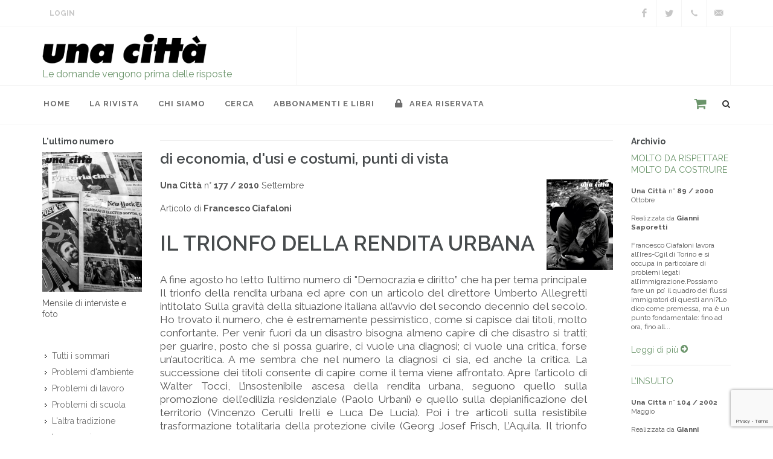

--- FILE ---
content_type: text/html; charset=UTF-8
request_url: https://www.unacitta.it/it/articolo/618-il-trionfo-della-rendita-urbana
body_size: 8998
content:
<!doctype html>
<html lang="it">
<head>
	<meta charset="UTF-8">
	<meta name="viewport" content="width=device-width, initial-scale=1">
	<meta name="description" content="Ogni mese si parla di lavoro, scuola, bioetica, salute mentale, internazionalismo, democrazia e islam, buone pratiche, socialismo umanitario, Israele, Palestina">
	<meta name="author" content="OCS Sas - Faenza (RA) Italy">

	<link href="https://fonts.googleapis.com/css?family=Lato:300,400,400i,700|Raleway:300,400,500,600,700|Crete+Round:400i" rel="stylesheet" type="text/css">
	<link rel="stylesheet" href="/assets/css/bootstrap.css" type="text/css">
	<link rel="stylesheet" href="/assets/css/style.css" type="text/css">
	<link rel="stylesheet" href="/assets/css/dark.css" type="text/css">
	<link rel="stylesheet" href="/assets/css/font-icons.css" type="text/css">
	<link rel="stylesheet" href="/assets/css/animate.css" type="text/css">
	<link rel="stylesheet" href="/assets/css/magnific-popup.css" type="text/css">
	<link rel="stylesheet" href="/assets/css/swiper.css" type="text/css">
	<link rel="stylesheet" href="/assets/css/responsive.css" type="text/css">
	<link rel="stylesheet" href="/assets/css/custom.css" type="text/css">

	<link rel="apple-touch-icon-precomposed" href="/assets/images/quick-touch-icon-57x57.png">
	<link rel="apple-touch-icon-precomposed" sizes="72x72" href="/assets/images/quick-touch-icon-72x72.png">
	<link rel="apple-touch-icon-precomposed" sizes="76x76" href="/assets/images/quick-touch-icon-76x76.png">
	<link rel="apple-touch-icon-precomposed" sizes="114x114" href="/assets/images/quick-touch-icon-114x114.png">
	<link rel="apple-touch-icon-precomposed" sizes="120x120" href="/assets/images/quick-touch-icon-120x120.png">
	<link rel="apple-touch-icon-precomposed" sizes="144x144" href="/assets/images/quick-touch-icon-144x144.png">
	<link rel="apple-touch-icon-precomposed" sizes="152x152" href="/assets/images/quick-touch-icon-152x152.png">
	<link rel="apple-touch-icon-precomposed" sizes="180x180" href="/assets/images/quick-touch-icon-180x180.png">
	<link rel="icon" sizes="192x192" href="/assets/images/quick-touch-icon-192x192.png">
    <link rel="canonical" href="https://www.unacitta.it/it/articolo/618-il-trionfo-della-rendita-urbana">
    
	<!--link rel="stylesheet" href="/assets/css/bootstrap-reboot.min.css" type="text/css">
	<link rel="stylesheet" href="/assets/css/vex.css">
	<link rel="stylesheet" href="/assets/css/vex-theme-wireframe.css">

	<link rel="stylesheet" type="text/css" href="/assets/css/plugins/settings.css" media="screen">
	<link rel="stylesheet" type="text/css" href="/assets/css/plugins/layers.css">
	<link rel="stylesheet" type="text/css" href="/assets/css/plugins/navigation.css">

	<link rel="stylesheet" href="/assets/css/responsive.css" type="text/css"-->

	<title>Una Città, mensile di interviste e foto, indipendente, autofinanziato | Una Città</title>

	


	<script type="text/javascript">
var _iub = _iub || [];
_iub.csConfiguration = {"lang":"it","siteId":1685117,"consentOnScroll":false,"cookiePolicyId":65799172, "banner":{ "position":"top","acceptButtonDisplay":true,"customizeButtonDisplay":true,"acceptButtonColor":"#699369","acceptButtonCaptionColor":"white","customizeButtonColor":"#212121","customizeButtonCaptionColor":"white","textColor":"#000000","backgroundColor":"#c9d8c9" }};
</script><script type="text/javascript" src="//cdn.iubenda.com/cs/iubenda_cs.js" charset="UTF-8" async></script></head>

<body class="stretched">
	<div id="wrapper" class="clearfix">
		<div id="top-bar">

			<div class="container clearfix">
				<div class="col_half nobottommargin">

					<div class="top-links">
						<ul>
							<!--li><a href="/">Home</a></li>
							<li><a href="/it/contatti">Contatti</a></li-->
							                            <li><a href="/it/area-riservata" class="login">Login</a></li>
                            
						</ul>
					</div>
				</div>

				<div class="col_half fright col_last nobottommargin">
					<div id="top-social">
						<ul>
							                            <li><a href="https://www.facebook.com/rivistaunacitta/" class="si-facebook" target="_blank"><span class="ts-icon"><i class="icon-facebook"></i></span><span class="ts-text">Facebook</span></a></li>
																					<li><a href="https://twitter.com/Una_Citta" class="si-twitter" target="_blank"><span class="ts-icon"><i class="icon-twitter"></i></span><span class="ts-text" target="_blank">Twitter</span></a></li>
																												<li><a href="tel:+39.0543.21422" class="si-call"><span class="ts-icon"><i class="icon-call"></i></span><span class="ts-text">+39 0543 21422</span></a></li>
							<li><a href="mailto:unacitta@unacitta.org" class="si-email3"><span class="ts-icon"><i class="icon-email3"></i></span><span class="ts-text">unacitta@unacitta.org</span></a></li>
						</ul>
					</div>
				</div>

			</div>
		</div>

		<header id="header" class="sticky-style-2">
			<div class="container clearfix">
				<div id="logo">
					<a href="/it/home/" class="standard-logo" data-dark-logo="/assets/images/logo.png"><img src="/assets/images/logo.png" alt=""></a>
					<a href="/it/home/" class="retina-logo" data-dark-logo="/assets/images/logo.png"><img src="/assets/images/logo.png" alt=""></a>
					<p>Le domande vengono prima delle risposte</p>
				</div>

				<div class="top-advert">
					<!--div id="oc-clients-full" class="owl-carousel image-carousel carousel-widget" data-margin="0" data-nav="false" data-loop="true" data-autoplay="5000" data-pagi="false" data-items-xs="1" data-items-sm="1" data-items-md="1" data-items-lg="1" data-items-xl="1">
											</div-->
					<div id="1-1768844962" class="owl-carousel image-carousel 
 carousel-widget" data-margin="0" data-slideBy="1" data-items="4" data-nav="false" data-pagi="false" data-loop="true" data-animate-in="fadeIn" data-speed="1000" data-animate-out="fadeOut" data-autoplay="5000" data-items-xs="1" data-items-sm="1" data-items-md="1" data-items-lg="1" data-items-xl="1">
<div class="oc-item"><img src="/resources/white.png" alt=""></div></div>

				</div>
			</div>

			<div id="header-wrap">
				<nav id="primary-menu" class="style-2">
					<div class="container clearfix">
						<div id="primary-menu-trigger"><i class="icon-reorder"></i></div>
						<ul>
							<li><a href="/it/home/"><div>Home</div></a></li>
							
<li><a href="#"><div>La rivista</div></a>
<ul><li><a href="/it/la-rivista/ultimo-numero/"><div>L'ultimo numero</div></a>
<li><a href="/it/la-rivista/podcast/"><div>podcast</div></a>
<li><a href="/it/la-rivista/tutti-i-servizi-fotografici/"><div>servizi fotografici</div></a>
<li><a href="/it/la-rivista/tutti-i-pdf/"><div>Tutti i PDF (per abbonati)</div></a>
</ul><li><a href="#"><div>Chi siamo</div></a>
<ul><li><a href="/it/chi-siamo/contatti/"><div>Contatti</div></a>
<li><a href="/it/chi-siamo/in-cosa-crediamo/"><div>In cosa crediamo</div></a>
<li><a href="/it/chi-siamo/la-nostra-storia/"><div>La nostra storia</div></a>
<li><a href="/it/chi-siamo/hanno-detto-di-noi/"><div>Hanno detto di noi</div></a>
<li><a href="#"><div>Cosa facciamo</div></a>
<ul><li><a href="/it/chi-siamo/cosa-facciamo/la-casa-editrice/"><div>La casa editrice</div></a>
<li><a href="/it/chi-siamo/cosa-facciamo/le-iniziative/"><div>Le iniziative</div></a>
<li><a href="/it/chi-siamo/cosa-facciamo/con-chi-collaboriamo/"><div>Con chi collaboriamo</div></a>
</ul><li><a href="#"><div>Cosa puoi fare</div></a>
<ul><li><a href="/it/chi-siamo/cosa-puoi-fare/collabora/"><div>Collabora da volontario</div></a>
<li><a href="/it/chi-siamo/cosa-puoi-fare/consiglia-intervista/"><div>Consiglia un'intervista</div></a>
<li><a href="/it/chi-siamo/cosa-puoi-fare/vieni-a-trovarci/"><div>Vieni a trovarci</div></a>
</ul></ul><li><a href="#"><div>cerca</div></a>
<ul><li><a href="/it/cerca/tutte-le-interviste/"><div>le interviste</div></a>
<li><a href="/it/cerca/tutti-gli-intervistati/"><div>Gli intervistati</div></a>
<li><a href="/it/cerca/tutti-i-collaboratori/"><div>lettere, rubriche, interventi</div></a>
</ul><li><a href="/it/abbonamenti-e-libri/"><div>abbonamenti e libri</div></a>


							<li><a href="/it/area-riservata/"><div><i class="icon-lock"></i> Area Riservata</div></a></li>
						</ul>
						<div id="top-search">
							<span class="carrello"><a href="/it/products/basket"></a></span>
							<a href="#" id="top-search-trigger"><i class="icon-search3"></i><i class="icon-line-cross"></i></a>
							<form action="/it/posts/ricerca" method="get">
								<input type="text" name="q" class="form-control" value="" placeholder="Digita e premi 'Invio'..">
							</form>
						</div>
					</div>
				</nav>
			</div>
		</header>

		<section id="content">
			<div class="content-wrap">
				<div id="alert">
					
				</div>
				<div class="container clearfix intervista">
    <div class="row">

        <div class="col-lg-2 order-lg-1 col-md-6 order-md-2 order-2">
            <div class="widget widget_links clearfix">
                
					<div class="component-ultimo-numero">
						<h5>L'ultimo numero</h5>
						<a href="/it/sommario/333-una-citta-nr-314-ottobre-novembre-2025">
							<img src="/resources//images/314/314-lr.jpg">
						</a>
						<p class="small">Mensile di interviste e foto</p>
					</div>
                <div class="widget widget_links clearfix"><ul class="menu">
<li><a href="/it/tutti-i-sommari/"><div>Tutti i sommari</div></a>
<li><a href="/it/problemi-d-ambiente/"><div>Problemi d'ambiente</div></a>
<li><a href="/it/problemi-di-lavoro/"><div>Problemi di lavoro</div></a>
<li><a href="/it/problemi-di-scuola/"><div>Problemi di scuola</div></a>
<li><a href="/it/altra-tradizione/"><div>L'altra tradizione</div></a>
<li><a href="/it/in-memoria/"><div>In memoria</div></a>
<li><a href="/it/internazionalismo/"><div>Internazionalismo</div></a>
<li><a href="/it/ricordarsi/"><div>Ricordarsi</div></a>
<li><a href="/it/storie/"><div>Storie</div></a>
<li><a href="/it/i-nostri-editoriali/"><div>I nostri editoriali</div></a>
</ul></div>

                
			<div class="component-libri">
				<h5>I nostri libri</h5>
				<div class="owl-carousel image-carousel carousel-widget books" data-margin="0" data-nav="true" data-pagi="false" data-autoplay="3000" data-autoheight="true" data-items-xs="1" data-items-sm="1" data-items-lg="1" data-items-xl="1">
			<div class="oc-item"><a href="/it/catalogo-libri/libro/73-pechino-1989" title="Pechino 1989"><img class="align-middle" src="/resources/images/copertine/pechino1989_g.jpg" alt="Pechino 1989"></a></div><div class="oc-item"><a href="/it/catalogo-libri/libro/72-il-mattino-ha-i-piedi-scalzi" title="Il mattino ha i piedi scalzi"><img class="align-middle" src="/resources/images/libri/gabriele-g.jpg" alt="Il mattino ha i piedi scalzi"></a></div><div class="oc-item"><a href="/it/catalogo-libri/libro/54-francesco-papafava" title="Francesco Papafava"><img class="align-middle" src="/resources/images/copertine/francesco_g.jpg" alt="Francesco Papafava"></a></div><div class="oc-item"><a href="/it/catalogo-libri/libro/48-fra-me-e-te-la-verit" title="Fra me e te la verità."><img class="align-middle" src="/resources/images/copertine/frameete-g.jpg" alt="Fra me e te la verità."></a></div><div class="oc-item"><a href="/it/catalogo-libri/libro/46-litalia-qual-" title="L'Italia qual è"><img class="align-middle" src="/resources/images/copertine/copmerlinogrande.jpg" alt="L'Italia qual è"></a></div><div class="oc-item"><a href="/it/catalogo-libri/libro/42-lettere-dalla-cina" title="Lettere dalla Cina"><img class="align-middle" src="/resources/images/copertine/copertinailariagrande.jpg" alt="Lettere dalla Cina"></a></div><div class="oc-item"><a href="/it/catalogo-libri/libro/43-socialismo-libertario" title="Socialismo libertario"><img class="align-middle" src="/resources/images/copertine/copgino_gdue.jpg" alt="Socialismo libertario"></a></div><div class="oc-item"><a href="/it/catalogo-libri/libro/30-come-la-pioggia" title="Come la pioggia"><img class="align-middle" src="/resources/images/copertine/pioggia_cop_g.jpg" alt="Come la pioggia"></a></div><div class="oc-item"><a href="/it/catalogo-libri/libro/23-la-rivolta-conformista" title="La rivolta conformista"><img class="align-middle" src="/resources/images/copertine/rivolta_cop_g.jpg" alt="La rivolta conformista"></a></div><div class="oc-item"><a href="/it/catalogo-libri/libro/10-ostacoli-alla-pace" title="Ostacoli alla pace"><img class="align-middle" src="/resources/images/copertine/ostacoliallapace_cop_g.jpg" alt="Ostacoli alla pace"></a></div><div class="oc-item"><a href="/it/catalogo-libri/libro/16-lo-chopin-partiva" title="Lo chopin partiva"><img class="align-middle" src="/resources/images/copertine/lochopinpartiva_cop_g.jpg" alt="Lo chopin partiva"></a></div><div class="oc-item"><a href="/it/catalogo-libri/libro/11-la-storia-dellaltro" title="La storia dell'altro"><img class="align-middle" src="/resources/images/copertine/storiadell'altro_cop_g.jpg" alt="La storia dell'altro"></a></div><div class="oc-item"><a href="/it/catalogo-libri/libro/14-brutti-ricordi" title="Brutti ricordi"><img class="align-middle" src="/resources/images/copertine/bruttiricordi_cop_g.jpg" alt="Brutti ricordi"></a></div><div class="oc-item"><a href="/it/catalogo-libri/libro/13-almanacco-delle-buone-pratiche-di-cittadinanza-n-2" title="Almanacco delle buone pratiche di cittadinanza (n. 2)"><img class="align-middle" src="/resources/images/copertine/almanaccobp2_cop_g.jpg" alt="Almanacco delle buone pratiche di cittadinanza (n. 2)"></a></div><div class="oc-item"><a href="/it/catalogo-libri/libro/12-almanacco-delle-buone-pratiche-di-cittadinanza-n-1" title="Almanacco delle buone pratiche di cittadinanza (n. 1)"><img class="align-middle" src="/resources/images/copertine/almanaccobp1_cop_g.jpg" alt="Almanacco delle buone pratiche di cittadinanza (n. 1)"></a></div><div class="oc-item"><a href="/it/catalogo-libri/libro/52-camaldoli-e-la-guerra-in-appennino" title="Camaldoli e la guerra in Appennino"><img class="align-middle" src="/resources/images/copertine/camaldoli-g.jpg" alt="Camaldoli e la guerra in Appennino"></a></div>
				</div><p><a href="/it/catalogo-libri">Vai al catalogo completo dei libri <i class="icon-circle-arrow-right"></i></a></p>
			</div>
            </div>
        </div>
        <div class="col-lg-8 order-lg-2 col-md-12 order-md-1 order-1 bottommargin uc-post">
            <h1></h1>
            <h3>di economia, d'usi e costumi, punti di vista</h3>
            <img class="copertina d-none d-sm-block ml-3" src="/resources/images/sommari/cop177.jpg" alt="">
            <p>
                <strong>Una Città</strong> n° <strong>177 / 2010</strong> Settembre<br><br>
                
                Articolo di <strong>Francesco Ciafaloni</strong>
                
                
            </p>
            <h2>IL TRIONFO DELLA RENDITA URBANA</h2>
            
            <p class="lead"></p>
            <div class="post-content" lang="it">
            A fine agosto ho letto l’ultimo numero di "Democrazia e diritto” che ha per tema principale Il trionfo della rendita urbana ed apre con un articolo del direttore Umberto Allegretti intitolato Sulla gravità della situazione italiana all’avvio del secondo decennio del secolo. Ho trovato il numero, che è estremamente pessimistico, come si capisce dai titoli, molto confortante. Per venir fuori da un disastro bisogna almeno capire di che disastro si tratti; per guarire, posto che si possa guarire, ci vuole una diagnosi; ci vuole una critica, forse un’autocritica. A me sembra che nel numero la diagnosi ci sia, ed anche la critica. La successione dei titoli consente di capire come il tema viene affrontato. Apre l’articolo di Walter Tocci, L’insostenibile ascesa della rendita urbana, seguono quello sulla promozione dell’edilizia residenziale (Paolo Urbani) e quello sulla depianificazione del territorio (Vincenzo Cerulli Irelli e Luca De Lucia). Poi i tre articoli sulla resistibile trasformazione totalitaria della protezione civile (Georg Josef Frisch, L’Aquila. Il trionfo dell’"urbanistica di emergenza”; Roberto De Marco, La Protezione Civile: una mutazione genetica; Teresa Crespellani, La "resistibile ascesa” della Protezione Civile). Si potrebbe aggiungere l’articolo, ancora di Tocci, sull’Università, ma lì siamo alla critica della rendita accademica, non più di quella urbana. <br />
Per dare un’idea più espressiva di un sommario o di un sunto del quadro tracciato trascrivo poche frasi dell’inizio e della fine dell’articolo principale e del primo degli articoli sull’Aquila.<br />
"Nella fase dell’espansione urbana che va dalla ricostruzione del dopoguerra alla fine degli anni Settanta ha prevalso la rendita marginale prodotta dal progressivo ampliamento dei tessuti edilizi. La decisione pubblica di spostare i confini dell’edificato valorizzava i terreni limitrofi sottraendoli all’uso agricolo... La finanza entrava nel processo nel modo semplice e tutto sommato subalterno del credito bancario, che consentiva al costruttore di sopportare i costi di costruzione per poi incamerare con la vendita degli immobili una rendita di gran lunga superiore a un ordinario profitto industriale… E’ stato il trionfo della speculazione immobiliare che tanti guasti ha prodotto nelle nostre città lasciando segni indelebili… trovando perfino una rappresentazione artistica, per esempio, nella letteratura con La speculazione edilizia di Italo Calvino e nel cinema con Le mani sulla città di Francesco Rosi…<br />
Con la rivoluzione terziaria degli anni Ottanta cambiò il verso della trasformazione. Si tornò ad operare all’interno delle città per rispondere ai bisogni… delle nuove funzioni terziarie utilizzando le aree liberate nel frattempo dalla dismissione industriale e dalle funzioni pubbliche. Prevalse quindi la cosiddetta rendita differenziale... la valorizzazione di immobili interni alla città, dotati di vantaggi posizionali diversi tra loro e comunque superiori a quelli marginali…<br />
La dismissione industriale fece scoprire ai capitalisti i vantaggi immeritati delle plusvalenze immobiliari, un modo più semplice di arricchirsi senza dover fare i conti con l’organizzazione del ciclo produttivo… Emerse quindi la nuova figura dell’immobiliarista finanziere … sicché oggi bastano pochi nomi, quasi sempre legati alla proprietà dei giornali più diffusi, per riassumere le vicende urbanistiche delle maggiori città italiane.” (Walter Tocci)<br />
All’Aquila tutto è stato aggravato dall’emergenza, dai morti, dalla distruzione del centro, dai poteri assoluti della Protezione Civile: "Si tratta dello sconvolgimento della struttura fisica e sociale della città… che paradossalmente può essere interpretato come un gigantesco abuso edilizio di necessità commesso da parte dello Stato.” (Georg Josef Frisch)<br />
Sono nato da quelle parti e la primavera scorsa ho provato ad arrivare all’Aquila, da Sulmona, in macchina, con un amico. Siamo arrivati ad Onna verso le quattro. Al centro non siamo mai arrivati perché, su una strada stretta, il confuso agitarsi per le necessità della vita – la spesa, il riprendere i figli a scuola, il ritorno alle case nuove, follemente situate in mezzo alla campagna o a mezza montagna, lontano da tutto, e quindi accessibili solo in macchina, con accessi a una sola corsia -rendeva semplicemente impossibile procedere; e un po’ alla volta si è fatto buio. Abbiamo visto, abbiamo capito l’enormità del disastro prodotto dalla Protezione Civile, in aggiunta al terremoto, e abbiamo imboccato il primo stradino verso Assergi -via, lontano da lì, dato che potevamo farlo.<br />
<span style="font-style: italic;">Francesco Ciafaloni</span>
            </div>
            <div class="uc-print-post" data-class=".uc-post"><i class="icon-print1"></i></div>
        </div>
        <div class="col-lg-2 order-3 order-md-3 col-md-6">
            <h5>Archivio</h5>
					<a href="/it/intervista/640-molto-da-rispettare-molto-da-costruire">MOLTO DA RISPETTARE MOLTO DA COSTRUIRE</a><br>
					<br>
					<div class="small">
						<strong>Una Città</strong> n° <strong>89 / 2000</strong> Ottobre<br><br>
					Realizzata da <strong>Gianni Saporetti</strong><br><br>
					</div>
					<div class="fs-12">Francesco Ciafaloni lavora all’Ires-Cgil di Torino e si occupa in particolare di problemi legati all’immigrazione.Possiamo fare un po’ il quadro dei flussi immigratori di questi anni?Lo dico come premessa, ma è un punto fondamentale: fino ad ora, fino all...</div>
						<br>
						<a href="/it/intervista/640-molto-da-rispettare-molto-da-costruire">Leggi di più <i class="icon-circle-arrow-right"></i></a>
					<hr>
				
					<a href="/it/intervista/1001-linsulto">L’INSULTO</a><br>
					<br>
					<div class="small">
						<strong>Una Città</strong> n° <strong>104 / 2002</strong> Maggio<br><br>
					Realizzata da <strong>Gianni Saporetti</strong><br><br>
					</div>
					<div class="fs-12">Francesco Ciafaloni lavora all’Ires-Cgil di Torino e si occupa in particolare di problemi legati all’immigrazione.Tu sostieni che la nuova legge sull’immigrazione è più che altro un insulto perché sul piano pratico non avrà alcuna conseguenza. Cosa vuoi d...</div>
						<br>
						<a href="/it/intervista/1001-linsulto">Leggi di più <i class="icon-circle-arrow-right"></i></a>
					<hr>
				
					<a href="/it/intervista/1083-bombe-e-democrazia">BOMBE E DEMOCRAZIA</a><br>
					<br>
					<div class="small">
						<strong>Una Città</strong> n° <strong>110 / 2003</strong> Febbraio<br><br>
					
					</div>
					<div class="fs-12">Durante l’incontro annuale di Villa Salta, si è tenuta una discussione sull’attuale situazione politica. Riportiamo gli interventi di Francesco Ciafaloni, Wlodek Goldkorn, Gianni Saporetti e Franco Melandri.Francesco Ciafaloni. Premetto che non ho alcun t...</div>
						<br>
						<a href="/it/intervista/1083-bombe-e-democrazia">Leggi di più <i class="icon-circle-arrow-right"></i></a>
					<hr>
				
					<a href="/it/articolo/1593-problemi">Problemi</a><br>
					<br>
					<div class="small">
						<strong>Una Città</strong> n° <strong>264 / 2020</strong> marzo<br><br>
					
					</div>
					<div class="fs-12">Problemi gravi non affrontati
I problemi locali e mondiali, ecologici, sanitari, economici, si moltiplicano, si aggravano generano allarme. La politica e i commentatori politici maggiori non li affrontano per&ograve; come problemi politici, che riguardan...</div>
						<br>
						<a href="/it/articolo/1593-problemi">Leggi di più <i class="icon-circle-arrow-right"></i></a>
					<hr>
				
					<a href="/it/articolo/1605-il-sistema-sanitario-nazionale-nellemergenza">IL SISTEMA SANITARIO NAZIONALE  NELL'EMERGENZA</a><br>
					<br>
					<div class="small">
						<strong>Una Città</strong> n° <strong>265 / 2020</strong> aprile<br><br>
					
					</div>
					<div class="fs-12">L&rsquo;epidemia da Coronavirus, che, all&rsquo;inizio, in Italia, ha colpito soprattutto la Lombardia (47.520 positivi il 04/04/2020,), l&rsquo;Emilia (15.932), il Piemonte (10.896), il Veneto (11.464), e che ora colpisce tutto il mondo, ha messo alla pr...</div>
						<br>
						<a href="/it/articolo/1605-il-sistema-sanitario-nazionale-nellemergenza">Leggi di più <i class="icon-circle-arrow-right"></i></a>
					<hr>
				
        </div>

    </div>
</div>

			</div>
		</section>
	</div>

	
<footer id="footer" class="dark">

	<div class="container">

		<div class="footer-widgets-wrap clearfix">
			<div class="col_one_fourth">
				<div class="widget clearfix">
					<address>
						<strong>Una Città società cooperativa</strong><br><br>
						Via Duca Valentino, 11<br>
						47100 Forlì (FC)<br>
						Italy<br>
					</address>
					<abbr title="Phone Number"><strong>Tel.</strong></abbr> +39 0543 21422<br>
					<abbr title="Fax"><strong>Fax:</strong></abbr> +39 0543 30421<br>
					<abbr title="Email Address"><strong>Email:</strong></abbr> unacitta@unacitta.org
				</div>
			</div>
			<div class="col_one_fourth">
				<div class="widget widget_links clearfix">
					<!--h4></h4-->
					<ul>
						<li><a href="https://domande.org" target="_blank">Blog</a></li>
						<li><a href="/it/per-abbonarsi">Per Abbonarsi</a></li>
						<li><a href="/it/area-riservata">Area riservata</a></li>
						<li><a href="https://www.iubenda.com/privacy-policy/65799172" class="iubenda-nostyle no-brand iubenda-embed iub-legal-only" title="Privacy Policy ">Privacy Policy</a><script type="text/javascript">(function (w,d) {var loader = function () {var s = d.createElement("script"), tag = d.getElementsByTagName("script")[0]; s.src="https://cdn.iubenda.com/iubenda.js"; tag.parentNode.insertBefore(s,tag);}; if(w.addEventListener){w.addEventListener("load", loader, false);}else if(w.attachEvent){w.attachEvent("onload", loader);}else{w.onload = loader;}})(window, document);</script></li>
						<li><a href="https://www.iubenda.com/privacy-policy/65799172/cookie-policy" class="iubenda-nostyle no-brand iubenda-embed" title="Cookie Policy ">Cookie Policy</a><script type="text/javascript">(function (w,d) {var loader = function () {var s = d.createElement("script"), tag = d.getElementsByTagName("script")[0]; s.src="https://cdn.iubenda.com/iubenda.js"; tag.parentNode.insertBefore(s,tag);}; if(w.addEventListener){w.addEventListener("load", loader, false);}else if(w.attachEvent){w.attachEvent("onload", loader);}else{w.onload = loader;}})(window, document);</script></li>
					</ul>
				</div>
			</div>
            <div class="col_one_fourth">
                <div class="widget q-uick-contact-widget f-orm-widget clearfix">
                    <h4>Contattaci</h4>
                    <div class="form-result"></div>
                    unacitta@unacitta.org
                                    </div>
            </div>
			<div class="col_one_fourth col_last">
				<div class="widget subscribe-widget clearfix">
					<h4>Seguici</h4>
					<div class="row">
						<div class="fright clearfix">
                                                        <a href="https://www.facebook.com/rivistaunacitta/" class="social-icon si-borderless si-facebook" target="_blank">
                                <i class="icon-facebook"></i>
                                <i class="icon-facebook"></i>
                            </a>
                            														<a href="https://twitter.com/Una_Citta" class="social-icon si-borderless si-twitter" target="_blank">
								<i class="icon-twitter"></i>
								<i class="icon-twitter"></i>
							</a>
																																									</div>
						<div class="clear"></div>
					</div>
				</div>
				<div class="widget clearfix" style="margin-bottom: -20px;">
					<h5>Iscriviti alla nostra Newsletter:</h5>
					<div class="widget-subscribe-form-result"></div>
					<form id="widget-subscribe-form" action="/it/users/newsletter" method="post" class="nobottommargin">
                        <!--div class="g-recaptcha" data-badge="bottomleft" data-sitekey="6Le3H8EUAAAAAEikcjSh2jwYS6cUoEUTgn1ex_K6" data-bind="recaptcha-submit" data-callback="submitNewsletter"></div-->
                        <input type="hidden" name="act" value="subscribe">
						<div class="input-group divcenter">
							<div class="input-group-prepend">
								<div class="input-group-text"><i class="icon-email2"></i></div>
							</div>
							<input type="email" id="widget-subscribe-form-email" name="email" class="form-control required email" placeholder="Email" required>
							<div class="input-group-append">
								<button id="newsletterSubmit" class="btn btn-primary">Iscriviti</button>
							</div>
						</div>
					</form>
                    <script src="https://www.google.com/recaptcha/api.js?onload=onloadCallback&render=explicit" async defer></script>
                    <script>
                        var onloadCallback = function(){
                            grecaptcha.render('newsletterSubmit',{
                                'sitekey' : '6Le3H8EUAAAAAEikcjSh2jwYS6cUoEUTgn1ex_K6',
                                'callback' : submitNewsletter
                            });
                        };
                        function submitNewsletter(token){
                            var email = $.trim($('#widget-subscribe-form').find('[name="email"]').val());
                            if (email){
                                var re = /^(([^<>()\[\]\\.,;:\s@"]+(\.[^<>()\[\]\\.,;:\s@"]+)*)|(".+"))@((\[[0-9]{1,3}\.[0-9]{1,3}\.[0-9]{1,3}\.[0-9]{1,3}\])|(([a-zA-Z\-0-9]+\.)+[a-zA-Z]{2,}))$/;
                                if (re.test(String(email))){
                                    $("#widget-subscribe-form").submit();
                                }
                            }
                        }
                    </script>
				</div>
			</div>
		</div>
	</div>
	
    <div id="copyrights">
		<div class="container clearfix">
			<div class="col_half">
                <a class="small credits" href="https://www.overcoverscriba.com" title="Credits: Over Cover Scriba" target="_blank">Over Cover Scriba</a>
			</div>
			<div class="col_half col_last tright">
                P.IVA 02090350402
			</div>
		</div>
	</div>

</footer>


	<div id="gotoTop" class="icon-angle-up"></div>
	<script>
		var act_lang = 'it';
	</script>
	<script src="/assets/js/jquery.js"></script>
	<script src="/assets/js/plugins.js"></script>
	<script src="/assets/js/functions.js"></script>
	<script src="/assets/js/custom.js"></script>

	<script type="text/javascript">
var _iub = _iub || [];
_iub.csConfiguration = {"lang":"it","siteId":1685117,"consentOnScroll":false,"cookiePolicyId":65799172, "banner":{ "position":"top","acceptButtonDisplay":true,"customizeButtonDisplay":true,"acceptButtonColor":"#699369","acceptButtonCaptionColor":"white","customizeButtonColor":"#212121","customizeButtonCaptionColor":"white","textColor":"#000000","backgroundColor":"#c9d8c9" }};
</script><script type="text/javascript" src="//cdn.iubenda.com/cs/iubenda_cs.js" charset="UTF-8" async></script><script type="text/javascript" src="//s7.addthis.com/js/300/addthis_widget.js#pubid=ra-5cee4b8e25543352"></script><!-- Global site tag (gtag.js) - Google Analytics -->
<script async src="https://www.googletagmanager.com/gtag/js?id=UA-20810779-1"></script>
<script>
  window.dataLayer = window.dataLayer || [];
  function gtag(){dataLayer.push(arguments);}
  gtag('js', new Date());

  gtag('config', 'UA-20810779-1');
</script>
	

<script src="https://www.unacitta.it/assets/js/printThis.js"></script>
<script>

    $(function() {
        if($(".uc-print-post").length) {
            var elclass = $(".uc-print-post").data("class");
            $(".uc-print-post").click(function(evt) {
                evt.stopPropagation();
                $(elclass).printThis({
                    importCSS: false,
                    loadCSS: "/assets/css/print-posts.css",
                    pageTitle: "IL TRIONFO DELLA RENDITA URBANA"
                });
            });
        }
    });

</script>


</body>
</html>


--- FILE ---
content_type: text/html; charset=utf-8
request_url: https://www.google.com/recaptcha/api2/anchor?ar=1&k=6Le3H8EUAAAAAEikcjSh2jwYS6cUoEUTgn1ex_K6&co=aHR0cHM6Ly93d3cudW5hY2l0dGEuaXQ6NDQz&hl=en&v=PoyoqOPhxBO7pBk68S4YbpHZ&size=invisible&anchor-ms=20000&execute-ms=30000&cb=p6ilbxubts5r
body_size: 49224
content:
<!DOCTYPE HTML><html dir="ltr" lang="en"><head><meta http-equiv="Content-Type" content="text/html; charset=UTF-8">
<meta http-equiv="X-UA-Compatible" content="IE=edge">
<title>reCAPTCHA</title>
<style type="text/css">
/* cyrillic-ext */
@font-face {
  font-family: 'Roboto';
  font-style: normal;
  font-weight: 400;
  font-stretch: 100%;
  src: url(//fonts.gstatic.com/s/roboto/v48/KFO7CnqEu92Fr1ME7kSn66aGLdTylUAMa3GUBHMdazTgWw.woff2) format('woff2');
  unicode-range: U+0460-052F, U+1C80-1C8A, U+20B4, U+2DE0-2DFF, U+A640-A69F, U+FE2E-FE2F;
}
/* cyrillic */
@font-face {
  font-family: 'Roboto';
  font-style: normal;
  font-weight: 400;
  font-stretch: 100%;
  src: url(//fonts.gstatic.com/s/roboto/v48/KFO7CnqEu92Fr1ME7kSn66aGLdTylUAMa3iUBHMdazTgWw.woff2) format('woff2');
  unicode-range: U+0301, U+0400-045F, U+0490-0491, U+04B0-04B1, U+2116;
}
/* greek-ext */
@font-face {
  font-family: 'Roboto';
  font-style: normal;
  font-weight: 400;
  font-stretch: 100%;
  src: url(//fonts.gstatic.com/s/roboto/v48/KFO7CnqEu92Fr1ME7kSn66aGLdTylUAMa3CUBHMdazTgWw.woff2) format('woff2');
  unicode-range: U+1F00-1FFF;
}
/* greek */
@font-face {
  font-family: 'Roboto';
  font-style: normal;
  font-weight: 400;
  font-stretch: 100%;
  src: url(//fonts.gstatic.com/s/roboto/v48/KFO7CnqEu92Fr1ME7kSn66aGLdTylUAMa3-UBHMdazTgWw.woff2) format('woff2');
  unicode-range: U+0370-0377, U+037A-037F, U+0384-038A, U+038C, U+038E-03A1, U+03A3-03FF;
}
/* math */
@font-face {
  font-family: 'Roboto';
  font-style: normal;
  font-weight: 400;
  font-stretch: 100%;
  src: url(//fonts.gstatic.com/s/roboto/v48/KFO7CnqEu92Fr1ME7kSn66aGLdTylUAMawCUBHMdazTgWw.woff2) format('woff2');
  unicode-range: U+0302-0303, U+0305, U+0307-0308, U+0310, U+0312, U+0315, U+031A, U+0326-0327, U+032C, U+032F-0330, U+0332-0333, U+0338, U+033A, U+0346, U+034D, U+0391-03A1, U+03A3-03A9, U+03B1-03C9, U+03D1, U+03D5-03D6, U+03F0-03F1, U+03F4-03F5, U+2016-2017, U+2034-2038, U+203C, U+2040, U+2043, U+2047, U+2050, U+2057, U+205F, U+2070-2071, U+2074-208E, U+2090-209C, U+20D0-20DC, U+20E1, U+20E5-20EF, U+2100-2112, U+2114-2115, U+2117-2121, U+2123-214F, U+2190, U+2192, U+2194-21AE, U+21B0-21E5, U+21F1-21F2, U+21F4-2211, U+2213-2214, U+2216-22FF, U+2308-230B, U+2310, U+2319, U+231C-2321, U+2336-237A, U+237C, U+2395, U+239B-23B7, U+23D0, U+23DC-23E1, U+2474-2475, U+25AF, U+25B3, U+25B7, U+25BD, U+25C1, U+25CA, U+25CC, U+25FB, U+266D-266F, U+27C0-27FF, U+2900-2AFF, U+2B0E-2B11, U+2B30-2B4C, U+2BFE, U+3030, U+FF5B, U+FF5D, U+1D400-1D7FF, U+1EE00-1EEFF;
}
/* symbols */
@font-face {
  font-family: 'Roboto';
  font-style: normal;
  font-weight: 400;
  font-stretch: 100%;
  src: url(//fonts.gstatic.com/s/roboto/v48/KFO7CnqEu92Fr1ME7kSn66aGLdTylUAMaxKUBHMdazTgWw.woff2) format('woff2');
  unicode-range: U+0001-000C, U+000E-001F, U+007F-009F, U+20DD-20E0, U+20E2-20E4, U+2150-218F, U+2190, U+2192, U+2194-2199, U+21AF, U+21E6-21F0, U+21F3, U+2218-2219, U+2299, U+22C4-22C6, U+2300-243F, U+2440-244A, U+2460-24FF, U+25A0-27BF, U+2800-28FF, U+2921-2922, U+2981, U+29BF, U+29EB, U+2B00-2BFF, U+4DC0-4DFF, U+FFF9-FFFB, U+10140-1018E, U+10190-1019C, U+101A0, U+101D0-101FD, U+102E0-102FB, U+10E60-10E7E, U+1D2C0-1D2D3, U+1D2E0-1D37F, U+1F000-1F0FF, U+1F100-1F1AD, U+1F1E6-1F1FF, U+1F30D-1F30F, U+1F315, U+1F31C, U+1F31E, U+1F320-1F32C, U+1F336, U+1F378, U+1F37D, U+1F382, U+1F393-1F39F, U+1F3A7-1F3A8, U+1F3AC-1F3AF, U+1F3C2, U+1F3C4-1F3C6, U+1F3CA-1F3CE, U+1F3D4-1F3E0, U+1F3ED, U+1F3F1-1F3F3, U+1F3F5-1F3F7, U+1F408, U+1F415, U+1F41F, U+1F426, U+1F43F, U+1F441-1F442, U+1F444, U+1F446-1F449, U+1F44C-1F44E, U+1F453, U+1F46A, U+1F47D, U+1F4A3, U+1F4B0, U+1F4B3, U+1F4B9, U+1F4BB, U+1F4BF, U+1F4C8-1F4CB, U+1F4D6, U+1F4DA, U+1F4DF, U+1F4E3-1F4E6, U+1F4EA-1F4ED, U+1F4F7, U+1F4F9-1F4FB, U+1F4FD-1F4FE, U+1F503, U+1F507-1F50B, U+1F50D, U+1F512-1F513, U+1F53E-1F54A, U+1F54F-1F5FA, U+1F610, U+1F650-1F67F, U+1F687, U+1F68D, U+1F691, U+1F694, U+1F698, U+1F6AD, U+1F6B2, U+1F6B9-1F6BA, U+1F6BC, U+1F6C6-1F6CF, U+1F6D3-1F6D7, U+1F6E0-1F6EA, U+1F6F0-1F6F3, U+1F6F7-1F6FC, U+1F700-1F7FF, U+1F800-1F80B, U+1F810-1F847, U+1F850-1F859, U+1F860-1F887, U+1F890-1F8AD, U+1F8B0-1F8BB, U+1F8C0-1F8C1, U+1F900-1F90B, U+1F93B, U+1F946, U+1F984, U+1F996, U+1F9E9, U+1FA00-1FA6F, U+1FA70-1FA7C, U+1FA80-1FA89, U+1FA8F-1FAC6, U+1FACE-1FADC, U+1FADF-1FAE9, U+1FAF0-1FAF8, U+1FB00-1FBFF;
}
/* vietnamese */
@font-face {
  font-family: 'Roboto';
  font-style: normal;
  font-weight: 400;
  font-stretch: 100%;
  src: url(//fonts.gstatic.com/s/roboto/v48/KFO7CnqEu92Fr1ME7kSn66aGLdTylUAMa3OUBHMdazTgWw.woff2) format('woff2');
  unicode-range: U+0102-0103, U+0110-0111, U+0128-0129, U+0168-0169, U+01A0-01A1, U+01AF-01B0, U+0300-0301, U+0303-0304, U+0308-0309, U+0323, U+0329, U+1EA0-1EF9, U+20AB;
}
/* latin-ext */
@font-face {
  font-family: 'Roboto';
  font-style: normal;
  font-weight: 400;
  font-stretch: 100%;
  src: url(//fonts.gstatic.com/s/roboto/v48/KFO7CnqEu92Fr1ME7kSn66aGLdTylUAMa3KUBHMdazTgWw.woff2) format('woff2');
  unicode-range: U+0100-02BA, U+02BD-02C5, U+02C7-02CC, U+02CE-02D7, U+02DD-02FF, U+0304, U+0308, U+0329, U+1D00-1DBF, U+1E00-1E9F, U+1EF2-1EFF, U+2020, U+20A0-20AB, U+20AD-20C0, U+2113, U+2C60-2C7F, U+A720-A7FF;
}
/* latin */
@font-face {
  font-family: 'Roboto';
  font-style: normal;
  font-weight: 400;
  font-stretch: 100%;
  src: url(//fonts.gstatic.com/s/roboto/v48/KFO7CnqEu92Fr1ME7kSn66aGLdTylUAMa3yUBHMdazQ.woff2) format('woff2');
  unicode-range: U+0000-00FF, U+0131, U+0152-0153, U+02BB-02BC, U+02C6, U+02DA, U+02DC, U+0304, U+0308, U+0329, U+2000-206F, U+20AC, U+2122, U+2191, U+2193, U+2212, U+2215, U+FEFF, U+FFFD;
}
/* cyrillic-ext */
@font-face {
  font-family: 'Roboto';
  font-style: normal;
  font-weight: 500;
  font-stretch: 100%;
  src: url(//fonts.gstatic.com/s/roboto/v48/KFO7CnqEu92Fr1ME7kSn66aGLdTylUAMa3GUBHMdazTgWw.woff2) format('woff2');
  unicode-range: U+0460-052F, U+1C80-1C8A, U+20B4, U+2DE0-2DFF, U+A640-A69F, U+FE2E-FE2F;
}
/* cyrillic */
@font-face {
  font-family: 'Roboto';
  font-style: normal;
  font-weight: 500;
  font-stretch: 100%;
  src: url(//fonts.gstatic.com/s/roboto/v48/KFO7CnqEu92Fr1ME7kSn66aGLdTylUAMa3iUBHMdazTgWw.woff2) format('woff2');
  unicode-range: U+0301, U+0400-045F, U+0490-0491, U+04B0-04B1, U+2116;
}
/* greek-ext */
@font-face {
  font-family: 'Roboto';
  font-style: normal;
  font-weight: 500;
  font-stretch: 100%;
  src: url(//fonts.gstatic.com/s/roboto/v48/KFO7CnqEu92Fr1ME7kSn66aGLdTylUAMa3CUBHMdazTgWw.woff2) format('woff2');
  unicode-range: U+1F00-1FFF;
}
/* greek */
@font-face {
  font-family: 'Roboto';
  font-style: normal;
  font-weight: 500;
  font-stretch: 100%;
  src: url(//fonts.gstatic.com/s/roboto/v48/KFO7CnqEu92Fr1ME7kSn66aGLdTylUAMa3-UBHMdazTgWw.woff2) format('woff2');
  unicode-range: U+0370-0377, U+037A-037F, U+0384-038A, U+038C, U+038E-03A1, U+03A3-03FF;
}
/* math */
@font-face {
  font-family: 'Roboto';
  font-style: normal;
  font-weight: 500;
  font-stretch: 100%;
  src: url(//fonts.gstatic.com/s/roboto/v48/KFO7CnqEu92Fr1ME7kSn66aGLdTylUAMawCUBHMdazTgWw.woff2) format('woff2');
  unicode-range: U+0302-0303, U+0305, U+0307-0308, U+0310, U+0312, U+0315, U+031A, U+0326-0327, U+032C, U+032F-0330, U+0332-0333, U+0338, U+033A, U+0346, U+034D, U+0391-03A1, U+03A3-03A9, U+03B1-03C9, U+03D1, U+03D5-03D6, U+03F0-03F1, U+03F4-03F5, U+2016-2017, U+2034-2038, U+203C, U+2040, U+2043, U+2047, U+2050, U+2057, U+205F, U+2070-2071, U+2074-208E, U+2090-209C, U+20D0-20DC, U+20E1, U+20E5-20EF, U+2100-2112, U+2114-2115, U+2117-2121, U+2123-214F, U+2190, U+2192, U+2194-21AE, U+21B0-21E5, U+21F1-21F2, U+21F4-2211, U+2213-2214, U+2216-22FF, U+2308-230B, U+2310, U+2319, U+231C-2321, U+2336-237A, U+237C, U+2395, U+239B-23B7, U+23D0, U+23DC-23E1, U+2474-2475, U+25AF, U+25B3, U+25B7, U+25BD, U+25C1, U+25CA, U+25CC, U+25FB, U+266D-266F, U+27C0-27FF, U+2900-2AFF, U+2B0E-2B11, U+2B30-2B4C, U+2BFE, U+3030, U+FF5B, U+FF5D, U+1D400-1D7FF, U+1EE00-1EEFF;
}
/* symbols */
@font-face {
  font-family: 'Roboto';
  font-style: normal;
  font-weight: 500;
  font-stretch: 100%;
  src: url(//fonts.gstatic.com/s/roboto/v48/KFO7CnqEu92Fr1ME7kSn66aGLdTylUAMaxKUBHMdazTgWw.woff2) format('woff2');
  unicode-range: U+0001-000C, U+000E-001F, U+007F-009F, U+20DD-20E0, U+20E2-20E4, U+2150-218F, U+2190, U+2192, U+2194-2199, U+21AF, U+21E6-21F0, U+21F3, U+2218-2219, U+2299, U+22C4-22C6, U+2300-243F, U+2440-244A, U+2460-24FF, U+25A0-27BF, U+2800-28FF, U+2921-2922, U+2981, U+29BF, U+29EB, U+2B00-2BFF, U+4DC0-4DFF, U+FFF9-FFFB, U+10140-1018E, U+10190-1019C, U+101A0, U+101D0-101FD, U+102E0-102FB, U+10E60-10E7E, U+1D2C0-1D2D3, U+1D2E0-1D37F, U+1F000-1F0FF, U+1F100-1F1AD, U+1F1E6-1F1FF, U+1F30D-1F30F, U+1F315, U+1F31C, U+1F31E, U+1F320-1F32C, U+1F336, U+1F378, U+1F37D, U+1F382, U+1F393-1F39F, U+1F3A7-1F3A8, U+1F3AC-1F3AF, U+1F3C2, U+1F3C4-1F3C6, U+1F3CA-1F3CE, U+1F3D4-1F3E0, U+1F3ED, U+1F3F1-1F3F3, U+1F3F5-1F3F7, U+1F408, U+1F415, U+1F41F, U+1F426, U+1F43F, U+1F441-1F442, U+1F444, U+1F446-1F449, U+1F44C-1F44E, U+1F453, U+1F46A, U+1F47D, U+1F4A3, U+1F4B0, U+1F4B3, U+1F4B9, U+1F4BB, U+1F4BF, U+1F4C8-1F4CB, U+1F4D6, U+1F4DA, U+1F4DF, U+1F4E3-1F4E6, U+1F4EA-1F4ED, U+1F4F7, U+1F4F9-1F4FB, U+1F4FD-1F4FE, U+1F503, U+1F507-1F50B, U+1F50D, U+1F512-1F513, U+1F53E-1F54A, U+1F54F-1F5FA, U+1F610, U+1F650-1F67F, U+1F687, U+1F68D, U+1F691, U+1F694, U+1F698, U+1F6AD, U+1F6B2, U+1F6B9-1F6BA, U+1F6BC, U+1F6C6-1F6CF, U+1F6D3-1F6D7, U+1F6E0-1F6EA, U+1F6F0-1F6F3, U+1F6F7-1F6FC, U+1F700-1F7FF, U+1F800-1F80B, U+1F810-1F847, U+1F850-1F859, U+1F860-1F887, U+1F890-1F8AD, U+1F8B0-1F8BB, U+1F8C0-1F8C1, U+1F900-1F90B, U+1F93B, U+1F946, U+1F984, U+1F996, U+1F9E9, U+1FA00-1FA6F, U+1FA70-1FA7C, U+1FA80-1FA89, U+1FA8F-1FAC6, U+1FACE-1FADC, U+1FADF-1FAE9, U+1FAF0-1FAF8, U+1FB00-1FBFF;
}
/* vietnamese */
@font-face {
  font-family: 'Roboto';
  font-style: normal;
  font-weight: 500;
  font-stretch: 100%;
  src: url(//fonts.gstatic.com/s/roboto/v48/KFO7CnqEu92Fr1ME7kSn66aGLdTylUAMa3OUBHMdazTgWw.woff2) format('woff2');
  unicode-range: U+0102-0103, U+0110-0111, U+0128-0129, U+0168-0169, U+01A0-01A1, U+01AF-01B0, U+0300-0301, U+0303-0304, U+0308-0309, U+0323, U+0329, U+1EA0-1EF9, U+20AB;
}
/* latin-ext */
@font-face {
  font-family: 'Roboto';
  font-style: normal;
  font-weight: 500;
  font-stretch: 100%;
  src: url(//fonts.gstatic.com/s/roboto/v48/KFO7CnqEu92Fr1ME7kSn66aGLdTylUAMa3KUBHMdazTgWw.woff2) format('woff2');
  unicode-range: U+0100-02BA, U+02BD-02C5, U+02C7-02CC, U+02CE-02D7, U+02DD-02FF, U+0304, U+0308, U+0329, U+1D00-1DBF, U+1E00-1E9F, U+1EF2-1EFF, U+2020, U+20A0-20AB, U+20AD-20C0, U+2113, U+2C60-2C7F, U+A720-A7FF;
}
/* latin */
@font-face {
  font-family: 'Roboto';
  font-style: normal;
  font-weight: 500;
  font-stretch: 100%;
  src: url(//fonts.gstatic.com/s/roboto/v48/KFO7CnqEu92Fr1ME7kSn66aGLdTylUAMa3yUBHMdazQ.woff2) format('woff2');
  unicode-range: U+0000-00FF, U+0131, U+0152-0153, U+02BB-02BC, U+02C6, U+02DA, U+02DC, U+0304, U+0308, U+0329, U+2000-206F, U+20AC, U+2122, U+2191, U+2193, U+2212, U+2215, U+FEFF, U+FFFD;
}
/* cyrillic-ext */
@font-face {
  font-family: 'Roboto';
  font-style: normal;
  font-weight: 900;
  font-stretch: 100%;
  src: url(//fonts.gstatic.com/s/roboto/v48/KFO7CnqEu92Fr1ME7kSn66aGLdTylUAMa3GUBHMdazTgWw.woff2) format('woff2');
  unicode-range: U+0460-052F, U+1C80-1C8A, U+20B4, U+2DE0-2DFF, U+A640-A69F, U+FE2E-FE2F;
}
/* cyrillic */
@font-face {
  font-family: 'Roboto';
  font-style: normal;
  font-weight: 900;
  font-stretch: 100%;
  src: url(//fonts.gstatic.com/s/roboto/v48/KFO7CnqEu92Fr1ME7kSn66aGLdTylUAMa3iUBHMdazTgWw.woff2) format('woff2');
  unicode-range: U+0301, U+0400-045F, U+0490-0491, U+04B0-04B1, U+2116;
}
/* greek-ext */
@font-face {
  font-family: 'Roboto';
  font-style: normal;
  font-weight: 900;
  font-stretch: 100%;
  src: url(//fonts.gstatic.com/s/roboto/v48/KFO7CnqEu92Fr1ME7kSn66aGLdTylUAMa3CUBHMdazTgWw.woff2) format('woff2');
  unicode-range: U+1F00-1FFF;
}
/* greek */
@font-face {
  font-family: 'Roboto';
  font-style: normal;
  font-weight: 900;
  font-stretch: 100%;
  src: url(//fonts.gstatic.com/s/roboto/v48/KFO7CnqEu92Fr1ME7kSn66aGLdTylUAMa3-UBHMdazTgWw.woff2) format('woff2');
  unicode-range: U+0370-0377, U+037A-037F, U+0384-038A, U+038C, U+038E-03A1, U+03A3-03FF;
}
/* math */
@font-face {
  font-family: 'Roboto';
  font-style: normal;
  font-weight: 900;
  font-stretch: 100%;
  src: url(//fonts.gstatic.com/s/roboto/v48/KFO7CnqEu92Fr1ME7kSn66aGLdTylUAMawCUBHMdazTgWw.woff2) format('woff2');
  unicode-range: U+0302-0303, U+0305, U+0307-0308, U+0310, U+0312, U+0315, U+031A, U+0326-0327, U+032C, U+032F-0330, U+0332-0333, U+0338, U+033A, U+0346, U+034D, U+0391-03A1, U+03A3-03A9, U+03B1-03C9, U+03D1, U+03D5-03D6, U+03F0-03F1, U+03F4-03F5, U+2016-2017, U+2034-2038, U+203C, U+2040, U+2043, U+2047, U+2050, U+2057, U+205F, U+2070-2071, U+2074-208E, U+2090-209C, U+20D0-20DC, U+20E1, U+20E5-20EF, U+2100-2112, U+2114-2115, U+2117-2121, U+2123-214F, U+2190, U+2192, U+2194-21AE, U+21B0-21E5, U+21F1-21F2, U+21F4-2211, U+2213-2214, U+2216-22FF, U+2308-230B, U+2310, U+2319, U+231C-2321, U+2336-237A, U+237C, U+2395, U+239B-23B7, U+23D0, U+23DC-23E1, U+2474-2475, U+25AF, U+25B3, U+25B7, U+25BD, U+25C1, U+25CA, U+25CC, U+25FB, U+266D-266F, U+27C0-27FF, U+2900-2AFF, U+2B0E-2B11, U+2B30-2B4C, U+2BFE, U+3030, U+FF5B, U+FF5D, U+1D400-1D7FF, U+1EE00-1EEFF;
}
/* symbols */
@font-face {
  font-family: 'Roboto';
  font-style: normal;
  font-weight: 900;
  font-stretch: 100%;
  src: url(//fonts.gstatic.com/s/roboto/v48/KFO7CnqEu92Fr1ME7kSn66aGLdTylUAMaxKUBHMdazTgWw.woff2) format('woff2');
  unicode-range: U+0001-000C, U+000E-001F, U+007F-009F, U+20DD-20E0, U+20E2-20E4, U+2150-218F, U+2190, U+2192, U+2194-2199, U+21AF, U+21E6-21F0, U+21F3, U+2218-2219, U+2299, U+22C4-22C6, U+2300-243F, U+2440-244A, U+2460-24FF, U+25A0-27BF, U+2800-28FF, U+2921-2922, U+2981, U+29BF, U+29EB, U+2B00-2BFF, U+4DC0-4DFF, U+FFF9-FFFB, U+10140-1018E, U+10190-1019C, U+101A0, U+101D0-101FD, U+102E0-102FB, U+10E60-10E7E, U+1D2C0-1D2D3, U+1D2E0-1D37F, U+1F000-1F0FF, U+1F100-1F1AD, U+1F1E6-1F1FF, U+1F30D-1F30F, U+1F315, U+1F31C, U+1F31E, U+1F320-1F32C, U+1F336, U+1F378, U+1F37D, U+1F382, U+1F393-1F39F, U+1F3A7-1F3A8, U+1F3AC-1F3AF, U+1F3C2, U+1F3C4-1F3C6, U+1F3CA-1F3CE, U+1F3D4-1F3E0, U+1F3ED, U+1F3F1-1F3F3, U+1F3F5-1F3F7, U+1F408, U+1F415, U+1F41F, U+1F426, U+1F43F, U+1F441-1F442, U+1F444, U+1F446-1F449, U+1F44C-1F44E, U+1F453, U+1F46A, U+1F47D, U+1F4A3, U+1F4B0, U+1F4B3, U+1F4B9, U+1F4BB, U+1F4BF, U+1F4C8-1F4CB, U+1F4D6, U+1F4DA, U+1F4DF, U+1F4E3-1F4E6, U+1F4EA-1F4ED, U+1F4F7, U+1F4F9-1F4FB, U+1F4FD-1F4FE, U+1F503, U+1F507-1F50B, U+1F50D, U+1F512-1F513, U+1F53E-1F54A, U+1F54F-1F5FA, U+1F610, U+1F650-1F67F, U+1F687, U+1F68D, U+1F691, U+1F694, U+1F698, U+1F6AD, U+1F6B2, U+1F6B9-1F6BA, U+1F6BC, U+1F6C6-1F6CF, U+1F6D3-1F6D7, U+1F6E0-1F6EA, U+1F6F0-1F6F3, U+1F6F7-1F6FC, U+1F700-1F7FF, U+1F800-1F80B, U+1F810-1F847, U+1F850-1F859, U+1F860-1F887, U+1F890-1F8AD, U+1F8B0-1F8BB, U+1F8C0-1F8C1, U+1F900-1F90B, U+1F93B, U+1F946, U+1F984, U+1F996, U+1F9E9, U+1FA00-1FA6F, U+1FA70-1FA7C, U+1FA80-1FA89, U+1FA8F-1FAC6, U+1FACE-1FADC, U+1FADF-1FAE9, U+1FAF0-1FAF8, U+1FB00-1FBFF;
}
/* vietnamese */
@font-face {
  font-family: 'Roboto';
  font-style: normal;
  font-weight: 900;
  font-stretch: 100%;
  src: url(//fonts.gstatic.com/s/roboto/v48/KFO7CnqEu92Fr1ME7kSn66aGLdTylUAMa3OUBHMdazTgWw.woff2) format('woff2');
  unicode-range: U+0102-0103, U+0110-0111, U+0128-0129, U+0168-0169, U+01A0-01A1, U+01AF-01B0, U+0300-0301, U+0303-0304, U+0308-0309, U+0323, U+0329, U+1EA0-1EF9, U+20AB;
}
/* latin-ext */
@font-face {
  font-family: 'Roboto';
  font-style: normal;
  font-weight: 900;
  font-stretch: 100%;
  src: url(//fonts.gstatic.com/s/roboto/v48/KFO7CnqEu92Fr1ME7kSn66aGLdTylUAMa3KUBHMdazTgWw.woff2) format('woff2');
  unicode-range: U+0100-02BA, U+02BD-02C5, U+02C7-02CC, U+02CE-02D7, U+02DD-02FF, U+0304, U+0308, U+0329, U+1D00-1DBF, U+1E00-1E9F, U+1EF2-1EFF, U+2020, U+20A0-20AB, U+20AD-20C0, U+2113, U+2C60-2C7F, U+A720-A7FF;
}
/* latin */
@font-face {
  font-family: 'Roboto';
  font-style: normal;
  font-weight: 900;
  font-stretch: 100%;
  src: url(//fonts.gstatic.com/s/roboto/v48/KFO7CnqEu92Fr1ME7kSn66aGLdTylUAMa3yUBHMdazQ.woff2) format('woff2');
  unicode-range: U+0000-00FF, U+0131, U+0152-0153, U+02BB-02BC, U+02C6, U+02DA, U+02DC, U+0304, U+0308, U+0329, U+2000-206F, U+20AC, U+2122, U+2191, U+2193, U+2212, U+2215, U+FEFF, U+FFFD;
}

</style>
<link rel="stylesheet" type="text/css" href="https://www.gstatic.com/recaptcha/releases/PoyoqOPhxBO7pBk68S4YbpHZ/styles__ltr.css">
<script nonce="XDKA5tLVmQvwvK4InvvIiQ" type="text/javascript">window['__recaptcha_api'] = 'https://www.google.com/recaptcha/api2/';</script>
<script type="text/javascript" src="https://www.gstatic.com/recaptcha/releases/PoyoqOPhxBO7pBk68S4YbpHZ/recaptcha__en.js" nonce="XDKA5tLVmQvwvK4InvvIiQ">
      
    </script></head>
<body><div id="rc-anchor-alert" class="rc-anchor-alert"></div>
<input type="hidden" id="recaptcha-token" value="[base64]">
<script type="text/javascript" nonce="XDKA5tLVmQvwvK4InvvIiQ">
      recaptcha.anchor.Main.init("[\x22ainput\x22,[\x22bgdata\x22,\x22\x22,\[base64]/[base64]/bmV3IFpbdF0obVswXSk6Sz09Mj9uZXcgWlt0XShtWzBdLG1bMV0pOks9PTM/bmV3IFpbdF0obVswXSxtWzFdLG1bMl0pOks9PTQ/[base64]/[base64]/[base64]/[base64]/[base64]/[base64]/[base64]/[base64]/[base64]/[base64]/[base64]/[base64]/[base64]/[base64]\\u003d\\u003d\x22,\[base64]\\u003d\\u003d\x22,\[base64]/DvMOzesOSw7HComIYwqJKYcKZw7rDi8OoNmEMw6nDoGfCl8O/[base64]/Cu8O8VsK8BX9AwoBIwqFiCMKHVcObw6rDp8Kcw6/Dmxo8U8KtI2bClG58DwU4wqJ6T0syTcKcP11ZQVR0YG1lSBo/GsOfAgV7wr3DvlrDlsK5w68Aw43DgAPDqE1LZsKew6DCmVwVBcKELmfCqMOVwp8Dw6bCimsEwobCvcOgw6LDmcOlIMKUwqPDhk1gGcOowotkwqI/[base64]/[base64]/DMO+wpgKdsO9E8OpDsOoGcKAH1XCnyV3XMKKSsKdfhEDwp3Dr8OYwq80IcO3FWfCp8O6w4/ClXALL8OowrRMwqQzw6zCoDotF8KEw6lhKMOSwp0zBGpkw4vDt8K8RMKLwofDm8KwNsKNXl/Dp8OQwq8IwqzDisKSwpbDgcOqbsOlNCkHw4AZOsKGSsOGbQkfwpQUIkfDg3wiA2N0w7DCo8KDwpZHwr/DrsO7dTTCjmbCvcKMLcOTw6/CrFfCpMOIOMO2HsO4aVV2wr9/YcONJMO5CcKdw4zDviHDjsKXw6M1IMOXJ3TDgRt9wpU/[base64]/CugdtKHEbHX5MwqnDpwonw5UrwpxoMl7DqcOOwoXCtVg3asKoTMKcwqstJFJKwrFTNcKeesKwSnhUYjDDsMKrw7jCkMKTZMOhw47CjyZ/[base64]/Cvx9pw5UnWcK8w4DDrBddwroiwpXDvizClnrCi27DpsKiwoN4BMKJNcKVw5tawp3DixDDrsK/w7vDu8OwGcKzZMOoBTYpwpzCvBPCkDHDpnhGw69yw4rCtcO3w5FyH8KzX8O9w5rDjMKDUMKUwpDCh3DCgFnCjB/Ci2Jiw7dlVcKwwq9rd18CwqvDiHNFZRLDqgLCisOhRW17w7fCrA3DpF4cw6dgwqHCisOywrRCf8KRH8KzdcOzw50AwojCsgwWCcKMFMKOw4TCsMKQwqPDnsKwbsKew4TCq8Odw63Cg8KRw54zwqJSZD8+FcK7w73DrsOXJGJxPmU0w7sNFB/CscOxAcO2w7fCrsOSw43DgcOLJsOPLC7DtcKjCcOhfQ/DksOKwppFwp/DtMOHw4jDqjTCs17DusK5fjrDqHLDh3V7wqfCgcOHw4kewovCusKBPcK+wqXCuMKmwr9YZcKFw7vDqyLDh1jDuy/DsA3DnsOEc8KhwqjDqcOtwprCkcOxw63DpU3Cp8OiHsO6WzDCqMOBBMKpw6MCC2FVEsO9XMKvRA8GblzDgcKbwq7CoMO1woMow6wCIArDvXjDn37DhcOPwpzDgX0Qw7wpdzMow6PDgBrDnAFcKVjDsT9Ww7XDkifCoMKnworDhm/[base64]/Rz/DtzYYQ8KMw4vDsEl6wp3CncOVdx/CuTHDsMKvd8OaPFPChsOENQosfmorfGZzwrfCjjXDnxQCw57DsQ7CpxchGMKMwpvCh1/DnHFQw4bDh8OmFDfClcOAeMOoPVkcRxXCu1NOwoUYw6XChgvDqDZ0wpLDvMKxa8OeM8Kww5fDk8K8w79pF8ONNsO1G3zCtR7Do3M6TgvChsO5w4cAVG5aw4nDmXIQUzbCnnMxKcK1HHVSw57ClHTCmAYsw65mw65gHT/Ci8KGIEcjMRdkw5PDpht/wrHDl8OmUT7ChMK1w7HDlxDDr2LCkMKowqHClcKWw6QNbMO6wrTCskXCoAfCjX7CsxJ+wpl3wrDDoRfDlUBiDcKbacKswopgw4VFGyjCtzpgwqwWJ8KPMytow58/[base64]/[base64]/DrsOYPMOaw5DDpcKgw6bDqcK+HmVowq5JwofDsQpjw73CkcKMw5Ukw4tIwofCjMKvUgvDkgPDk8O3woJ1w68vQcKvw6PCk2jDicOKwqPCgsOAYEfDq8OMw7nCkTDCksKJDU/CtEpcw5XCvMOpw4YhPsOiwrPClVxvwqxgw5/CmsKYbMO+eW3CicKLfSfDg0NEw5vDvCQJw6pYw4INVEzDn1RQwol8wroywq1bwrZ5woFKDEvDiWLDhsKDw5jCh8Kow64nw6RjwoxPwobCu8OpHxA9w6l4wqwFwqrCgDLDqcOsc8OaLAHClVxrLMOwXGkHCcKTwqvCpx/ClC5Rw61nw7TDpcKWwr8QWcKxw4t8w5F0CRYZwpZuIn1Gw4DDqBTDk8O5O8OcAcORB3UVdQtxwoPCusOqwqd+c8O3wrcZw7cYw7nCrsOzFik/[base64]/DoDfDmElQajDCm8ORPsO1YMOmw6EtwoUmacOaLkd/woHDvsOzwrTCh8KuDkI/K8OMd8KIw4bDlcOVK8K0DsK/woNAM8OhbMOJAMOmP8OWHsOPwobCtTtewrFlQ8KNcnRfEMKLwp/CkgvCtyp7wqzCj37Dg8KEw5vDigrCrcOLwp/CsMKTZsOENzPCocOIHsKWJgZHfEtqbCvDiGxPw5jCvW/CpkfDgsOvTcODbUQOA3zDl8Kqw794HTvCnMOCw7DDssKDw5V8b8KpwrkVEMKeKMKBXsOaw4fCqMKSKSzDrSZOVwsSwp0lNsOVAQwCWcKZwojDkMOWwqQtZcOKw7fCknZ6wqXDl8Kmw7zDu8KBwp9Mw5DCr0/DlSvCs8K5woLCnsOEwonDscOqwo7CiMKGH2sWEMKlw45AwqMIYkXCqVDCm8K0wpnCn8OJGMOMwo3Cr8KENUAqEDwgScOiS8Ouw53Dq1rCpicpwoLCjcKbw77DhQfDnVzChDjDs3zCvkQow6IKwo8Kw41JwqLDp2gKw7ZPwojDvsOpLMOPw7UNNMOyw6bChm/DmGZHdQ9LD8OgOFTCocK8w6RDcRfCrsKPK8O4AhJxwrhdZ1dJPQIbwqp6Q1o2woYlw5l/[base64]/LXXCicKrwq3DuSHChEAlCcKvw7jCm8O/UDDCisKBfMOvw74GUWTDsU0yw4DDl3snw7ZJwo4FwoPCicKkw7rClgIfwp7DrioJFcKleyYSTsOSJmBOwoc7w4w2KDTDiQTCiMOvw4Maw6TDk8OTw4xaw4RZw4lzwpjCmcOWUsOiOEdqEz/[base64]/DjybCsz7DtiPDicO0b8Kcw71owpdMw7UZfMO3wqvCplgRbcOFaVXDjE/CkMKicQTCsTJBSB1+fsKUCDcWwpVuwpzDm3Frw4fDoMKYw6DCpgIkBMKMw4LDiMOPwplhwr5BLEswcQ7ClQDDnw3DnmDClMK4AMKswp3DkQfCunATw5toCMKwaA/Cv8KCw6/DjsKXKsODAz17wrpnw4YOw71swrkrUsKFLykPLnRZXMOQRFjCtcONw4hTwr/DpxZnw4g0wqEOwpxJTnNBJXI0IsOpOC/ChGvDqcOqAHd9wo/Dn8O8wp4XwpfCj1crUlRrw4vCnsOHScOYBsOXw4p7ZhLClz3CnTR/w7ZqbcKAwo/CtMOCMsKlVCfDkcOqT8KQPcKmG1fDrMKrw6bCoQDDrAF6wpQcYMKzwow4w4HCkcOjHyXDnMOCw4Awai90w41iRiVOw5g6O8O/w47ChsO6SxMtSzzCmcKww63DpDPCq8OQCcOyCn3DvcO9OULCvlVVGRZ/G8K0wrHDlMOwwrvDvCoHFsKpIA/CrmETwoNywrXClMKWMiBaAcK+WMOadxXDpxDCs8OmLyVreXVowozDukLCk2DCkkbDqcONA8KgCsKlwqXCocO0Cj5owozCisOsFyNkw6bDgMO3wrLDg8OvZcK9bFtSw5UYwpYkwofDu8KMwpk3K13ClsKrw5FYSCMxwp8MDMK/NlXCgn5bDEpmw5JAe8Ohe8OJw7YGw5NwCMKqYHNxwr5Kw5PDmsK0BzZkw7LCgcO2wr3Dg8OBZnvDoCRow5DCihgaYcOZOHsiR03DrhDDmzBHw4gqEgV2wpojF8OHfDc9wobCoyfDuMK9w61OwoTDicOWw6HClyc1GMKjw4zCpsO6PMKMMgjDkA/DoXLCp8OrTsKGwrguwrXDjUIfw6hbwrrDtVsVw4fDtWjDvsONwr7DtcKxM8K4d0R0w5/DhxUgVMK8wosXwrx0w55UFzUJSsKpw5ZsJCFAw5pVw6nDjC1uZ8OKXk4MEFjDmG3Doj0EwopBw4bCrMOfKsKIRWxodcOkNMOxwrgBwqtiHQTDryhyJcKDbFnCnSzDjcOxwrApZsOqTsOhwqtZwpFKw4LCpigdw7gvwqEzZ8K/LQsrw4/DjMOOc07DmMO7w6J1wrYPwoEfaQLDpnLDulPDrAQhNiR7UcKOF8Kcw7UvMhvDkMKpw63CoMKcIwrDsCvDjcOAM8ORMCzCnMK4wocmw7knwo3DtEQUw7PCsSvCv8KgwoZNGhVVw74tw7jDo8OLeyTDt2LCrMO1TcOeTmd+wp/DuSPCrxIBVMOcw4deSMOUTFQiwq0DfcOCUsKfZ8OFJUw+wpgSwrbCqMOdwoTDn8K9woxKwpzCssK3HMOBOsOQI2XDoUXDqF3DiUZnwoTCksOgw5MBw6vCrsKcL8KXwrN7w4TClcKqw57DncKFwqrDhH/CuBHDsnFpAcKaNsO6dSZdwotOwqh5wqDDgcO8I2LCtHlxE8KDNCnDjjkeAMOuwr/CrMOfwq/[base64]/FMKmH8OXO8O5QzdUOMOhw6XClnQRw4ROGMKvwrQyc3DCmsKlwp3Cv8OtPMOeK2jCnHVlwo0qw69WOBPCocOzAsOIw7sJYsO3ZnTCpMO7w6TCpA8hw4RVW8KUwrprRcKcT1J9w44nw4TCjMO3w5lCwr8rw5cvWXbCmsK2wq/CgMKzwqJlO8OGw5bDiG47wr/CpsO3w6jDuEoVF8Kuwp8RAhVNCcOCw63Du8KkwpR8ZAJ3w6Mbw6bCgS/CkwZyUcO1w7LCpirDi8OIOsOoZcKuwq0XwoFJJRM4w63CkX3CncO+PsOsw6t9woN5PMOkwplTwr3DuQ1aCzgCcmhfw61afMK2w4Jaw7fDusKrwrQWw4bDo1LChsKbwo/DlRHDvhAWw6wEImHDr2hOw4fDik3CjjPCuMOAwqTCtcODDMKEwo5gwrQUdVdbQVtEw6pbw43DsFnDqMOPwpbCucO/[base64]/OsK2w5N5NcOnwr7DmsOTC8K7w4jDilJlM8OkSMKBcSTDkgE+w5pdwqjCoEhQaj0dw5fCo0Acw61FEcOMesO8CxlXEmRqwqXCl194wq/Ci1bCtW3CpMKzaHDCjHNpE8ODw4Evw5NGLsKvDm0gZMO3ccKsw7FUw7ETAhIPV8OIw6LCkcOFJMKcAB3Cj8KRAMKQwpvDj8O1w7hPwoHCm8Kzwo8RBCx7w67DrMK9Yy/DkMOiacKwwrRuQ8KyW3BXfi3DisK7SsOQw6PCkMONP3bCgSHDnUHCqSBQZMOOC8KewrfDgsO1wqdlwqpfbjxjOMOPw40fEMK+Yy/CmcOqUhPDjCk1cUpnKX7CkMKnwoghLGLCtcKvZADDtirCmMKow7NlMcO3wprChMKPSMO9JkbDhcK8wqMPwp/CucK/w5DDjHbCm1E1w6kDwo4bw6nDn8KGwqHDkcOaUMK5HsOiw6xCwpDCq8Kmw5QLw4nDunhxPcKXS8OlalbCv8K/EHrCt8OLw4cww4sgw6YeHMOmNcK+w6IOw5XCoX3DtsK5wpPDmMOFEm0cw7oARcKHc8KQXMKnR8OlaizClBwew6zDpMOGwrTCvEdmTcK/Dm0dY8Omw5ZWwrdhPmDDkA16w6Ixw6/CjcKRw5MyEMKTwrjCjcOKd3jCp8O7wp1Pw7xpwp88PsKpwq51w7NSVzDDqQ/DqMKmw7sPwp1kw6nCnMO8PsKNXFnDs8OQCMKofj/Cv8O7FjTDjgltTQTDqAfDulYOWsOAF8KlwqjCssKWZMKSwo4ww64MYjESwpcRw7/[base64]/DuTvDq09QwoplamjCtsKywrMBD8O0wpNww67Dr1DCpRNwPELCucK6DMOcQWnDuFXDhT0yw6nCoEpwdsKiwrJKaRjDpMOdwr7DlcOyw47Cq8ORVcOYT8KfUMO8N8O1wrVDMsK/[base64]/wr7CoFfDixLCrsOjU8KkbHRswqpmFS4qX8KJw7gpLMOjw4zCqsO5MEICXMKrwq/[base64]/FQdzw5EDSiIYwqpfwpAoCcOdwrQKw6PCusOVwp47PwnCgA1qC17DnV3DuMKjwpfDk8KcEMOrw6nDoxJewoFvScK+wpR4eXLDpcOAQMKFwp8Zwq9iXEoVMcOSw63DoMO3NcOkDsKMwp/CrRI4w4TChMKWA8KVETrDl0MMwpbDicOkwqzDu8KHwrx7AMOmwp8DPsOlSlY2w77CshgqZgU7EivCm3rDuDg3dTnDq8OSw4FESMKsHkdBw6BqfMOcw7Jhw5fCrXArf8OTw4RcCcKqw7kgTW8kw44UwoQEwq/DuMKmw5XDjFFVw6I6w6DDgC4OVsOwwqpxecKVFFXCgmnCs0I4esOcWnDChlVJOMK2J8Oew4DCpQPDg3oJwqITwohrw7B2w73Dj8Oow73DucKUZAXDtxswUUhvDAApw5RCw4MNwoldw4lQBRjCpDzDjsKyw4Ezw6R7w6/CvxQbwozCiRnDh8Kyw6rCrlHDuzHCtcONBxEcNcOVw7ZSwqnCt8OQwqIwwp5Sw5QhXMOVwp7CqMKFMUXDk8OiwpkKwpnCijgpwqnDl8O+HAFjBRPCtBheY8OaXTzDvcKSwrrCgS/[base64]/CtSPCjmjCtykedcOXcXHDjMK4RMKYwo5zwrvDnxrCpMKrwoJWw7VFwqHCp0hgUsKaPiohw7B6woQHwoHCnAo2YcK7w4VDwovDtcOSw7fCsi8KIXTDo8KUwq0vw4HCjHJhfsOUX8Kzw5NMwq01QyHCusOsw7fDkWN2w5PCrGoPw4fDtVIew7/Dj2Ztwr9uaTnCv1TDp8KTwq7CjMKdw7B1wonCgsOHc1vDoMKvUsKAwppdwpt0w43DlTURwrwIwqjDnyAdw7bCpMOfwpxpfD/DqFIHw6XCtmfDtifCkMKVAsOCeMKZwpzDpcKhw5fClMKZAcKawrzDn8KKw4RBw5BibjEETWY0QcORVSfDp8Kqc8Knw5BJNgNwwoVmC8OmEcKmZsOqw7kHwoZoRsORwo1/MsKsw7YIw7VPbMKHWcOEAsOCN2Z6w6TDt1DDvsOFwpLDlcKqCMO2cnRPJ184N2kIwoY3JVLDrMOewq4LBjsKw6ksIE3CrMOvw4LCmEbDpsOhWsOce8KDwocwSMOmcD05RlEDVgnDklXDqcOzIcK3w7jDrMKuUQnDvcKoQQ/CqMKUFh4uRsKYWcOjwoXDmS7Dg8O0w4XDkcOgwpnDg2dcDi0fw5IgQAPCjsKXw7YwwpMvw7I3w6jDq8K5O3w4w4YiwqvDtlzDnMKAAMKtD8Knw73DjcKPMG0/wpFMT3wzX8OUw5PCiFXDtcK2wogIb8KHMQ43w7rDsHHDpBHClDnChcO7w4cyXsO4wrzDqcKpd8Kgwrdcw6fCs3TDncObdMK3wpMpwppedx47wrTCssO1d2R6wr5iw6vCp0tJw60/MzE2wqwNw5XDlsOUFGQwASzDksOfwqcwUcOxw5fDocOyR8KlXMOpV8KtLCjDmsK9wpjCgMKwMjotMFrCjlQ7wobCtDLCm8OBHMO2VcOtfE94NMKYwpTCl8OMwqtVc8OCYMKHaMOHA8KSwrwewoMKw7fDl1MLwp/DvWBYwpvCkxxaw4HDt2h+VHpEZMKzwqIyMMKLAcOHZsOZHsK6bzJ0wqxfVxjDh8OCw7PDlmzCqg8jwrhSbsOhIMOPw7fDvk9qAMOiw7rDoxdUw7PCscKzwrZCw4PCpsKfKBPDicKWW3t/w6/DiMKjwokmwpF3wo7DjghNwqvDpnFAwrjChcO3M8K9wroLX8OjwpUFwqVswoTDvsOywpRJGMK7wrjChcKhw5EvwqXCicObwp/DsmvCqmAFShfCnUBHWzUCLsOnccOOw5g8wp1ww7LDlRAIw4knwpPDozbDs8K6woDDm8OXVsOnw4pewo5IEVQ6QsOnw7BDw4HDjcORw63DlXLDu8KkCAAsEcKQBjgYQjQSChTDqCJOwqbDiEdTGcKeLsKIw5vCtX/DoXUgwopoVMOtFDIvwrd+EwfDtcKVw5ctwrodf3LDmVkkVsOYw6ZMA8O1NGHDtsKMwoXDqGDDv8OJwpdOw5NrRcOrRcONw4jCscKRXB3CjMO6w6TCpcOqFgnChVXDiStwwpgdwrTCnsOiR2XDlBfCkcODdDDDmcKKw5d7KsOxwosRwpoIRSQDeMK4E0jChMKjw4p4w5/CgcKYw7JQXyPDlW3DoBBow4dkwp4WJVl4w5thJDjDh0lRwrnDisKYCzVgwo1nwpV2wprDqhjClTbClMO2w47DlsK/dQRFcsOvworDhC/[base64]/DiMK2BMOzw7HDpsORGjUsImrDhsOwwq8pw7ZuwrrDlD/CgMKQwqZiwrfCkRvCksKGNiMaKFPDlMOoFgkZw7HDiiDCtcOuw4dwFHIuw7M5BsKEYsOew6ovwqk9RMK+w6/CuMKRKsOqwrRtMQjDnll6B8K8VxHCpn4PwoPCrkRTw4taMcKRVGvCqTvDs8ODSV7Cu312w6pvTsKUKcKxVVUjEQjCmm7ChMKHZyfDmVPDgjtQM8KJw4IHw4LCkMKTaw1lGzAoF8O5wo7DvcOJwprDoktiw6JMYHPClMO/In/DgsKwwpMWMsO8wqfCjBk4A8KlAE3DkynChsKQZTFMw5Q+THLCqQkHwp/CtQrCuR1Tw7RfwqvDnVcUGMOXW8KcwqMSwqtSwqYJwp3DmMKuwqnCgTDDhsOrbQnDssOVLMK5dW/DghEzw4obIMKCw4XCjcOsw6hAwoxWwpAcRD7DtX/DugkDw7/CmsOkQ8OZCx0dwqsmwoHCiMK3wovChMKmw4DCpMK+wpwpw4U/DjIEwr8tcsOow4jDqi1oMRQHf8Ovwp7DvMOwBWvDjUXDqCxgN8KOw7DDlMKZwp/CvEoHwobCrsOZWMO4wq45bgPCgcOFVQQYw5DDmRLDp2JQwoV4WG9OUHvDvknCmMKuKATDlsKvwrMlTcO/w7HDtMOQw57CrMK/wozDj0LCv0LDpcOINlvCjcOrTADDmsO5woDCr0XDrcOVA2fClsK6YcOLwobCtBrDjh12w7EfD3vChcOJPcKld8K1ccOOUMK5wq8hQkTChwvDmsODNcOIw7bCkS7CuXQsw4/ClMOTwr7Cg8K5PTbCq8K1w6BWIl/CnsKWBFN3Rl/DksKTZDk7RMK3HsK+Q8KNw7zCqcOhdcOBQ8OQwpYOS1bClMONwpHCk8Osw4shwrfClB1kDMOYOQXCpsOuYC9XwrR8wrpSM8KNw748wqFjwo7CgHHDicK/Q8KcwopWwrw9w6LCrDkow4LDhXXCo8Orw6pZbCB+woDDljlywrxqQMOEw7/CkHk7w53Dm8KsJcKwCx7DqyjCpVt9wpx+wqQ1F8OHcGl2w6bCucOhwp/CqcOUw4DDncOPB8KHSsKgwrbCn8KxwoDDs8KfB8KKwrkOwqNkWMKHw67Ci8OQwp/[base64]/w5h4ADV6U8KEYQbCkMO7e1TDoMKMYsKFfWjDtTANc8K1w7XCqy7DvMOOUmcawqU9wocFwpt6AFoXwrBzw4rDgkJYGcOES8KVwppmV2wROmLCsTAmwobDv0vDkMKta2/CqMO+LMOiw47DqcOrHsOPG8OoRGbCuMOVbyp+w7l+RcKiY8KswpzDiAhIBgnDkUo9w7JywpUcQQsyAcKRecKBwp0nw6Msw7RRcMKHwr5Ow5NzW8KwCMKcwpIEw5zCo8OoPi5GPRPCnMONwrjDpsOtw4/DlcOAwrhyBVnDp8OlI8OSw6HCqQ0RQ8Knwo1keWPDssOawp/DgCjDncKjMm/DsVXCs0xLAsOWHA7DiMKHw4EJwqHCk0QUDTM6E8OAw4AjE8KtwqxDXkTDp8KdOmjClsOcw6JxwojDmcKjw7UPf3MCwrTDoXFfwpZKYwBiw4rDs8KMw5vCt8Kcwqcywq/CmSgdwqTCjsK1FsO3w5ZlbsOJIi7Cq3LCk8Oqw7nCrlIZa8O5w7NVC1YeQG3CkMOmVmPDvcKDwoxSw6czV2/CniYSw6LDh8OPw5XDrMKvwrhzB2MaMh4jVz/DpcOTBl4jw6HCsDPDmlIQwqlNwqQYworCo8OAwrwhwqjDhMKfw7LCvTLCkifCsQZcwql8YzPCuMOOwpbCr8KRw53CjcOscsKkQcOVw4vCoGbCosKRwp1GwpnChmJbw6DDu8K7PhUBwr7CryPDtBzDhcO2wq/Cp3kkwqFWwrPCvcOIeMKxNsOrJ3ZnCn8fVMKkw49Dwq8uPhICTcOEcUIOLQfDqDh+csK2Kw9/XMKbMlPCvWvCilgZw6NkwpDCq8OCw6phwpHDgycYBjNnwrXCocO/wrHCvUfDqnzDocOMwpMYw6/CiiQWwq7CulrCrsKvw4TDqh8EwrAIwqdbw4vDn1HDr2/DkF3DisKCKhvCt8O/woDDsnk6wpIvOsKuwpFSEcKtWsOSw7jCmcOsKjfDicKfw5tEw41hw5jCvyNEelrDmsOcw7TCqBRMT8OqwqfDjsKVeh/DocOtwrl8SsO0w4UvEMKow5saKMKxWzPDpsKpAsOlTk7DvUNAwr83YSXCm8KIwqXClMOwwrDDjcOyPUc5wqnCjMKswrsyVCXDqcOof2/DmMO1UArDv8Oww4MWQMKHbsOOwrECQzXDqsK9w6zDng/CisKZw4jCinbDusKMwrc0Sh1JLkg0woPDkcOtQxzDkgwBesK3w79ow5cOw6RDIVHCmMO/MXXCnsKsMcODw4bDsgtiw43Ds0dcwqtMwo7DggrDhsOpwotUJ8OSwoDDs8Okw7nCtsK4w5hiPR3DtR59XcOLwpzCs8KMw6zDjsKjw5bCh8KELMOBQEzCl8Ojw6Y/DkM2BMO0PlnCtMK1wqDCpsOqW8KTwrTDhG/DocKEwoPChU5ew67CmsKjGsOyEMOQRlh7DsOtTz5oNAjCmGk3w4RaIRlSIMO6w6LCmFnDi1jDlMOjPcKMSMOtwqTCnMKRwr/CiW0sw6pNwrcJXHwewp7DjMKxNWI9UsOfwqpWWcKjwonCgXPDq8KoNMOQVMK0DMOIUcKHw7cUwp55w7dMw7kUwoFIbjPDnlTCi1pmwrMrw5xbfynDj8Kzw4HCpsO4LTfDoSvCn8OjwrDCtxFNw6jDqcK0KcKOYMO4w6/DoylAw5TClRHDnsOkwqLCv8KcDMKEYQ8Bw57CulsLwo5TwrUVaGRfbCHDlMOAwoJ0YzV+w6DCoC3DtDDDjC4iPGlCN0otw59ow5fCmMO5wq/Cs8KNR8OVw5k/wqchwrM1wq/Dl8OhwrTDl8K5FsK9eCsnf1VMXcOwwplZwrkOwrc8w7rCrwo/JnYKdcKJI8KxUF7CrMOuZWxcwqPCusOxwoDCt0PDuVXCrsOBwpXDp8Kbw6gXwrHDoMOew5jCkgNscsKywo3Dt8Ktw7Y2Z8Kzw7/CkcObwqgNUsOjWAjCn1YgwozCocOAPmvDuiccw4xZe2BsW2TCrMO4bysBw6dvwpwCSA8ObGEPw67DlsKuwodpwqAHJEoRX8Kvfw9cacOwwq7CtcKiG8O9f8KkwonCscOvBsKYF8O/[base64]/[base64]/DsK6w7PDuBkfHmUlwrzDjMK5EcOLNENbB8OxwofDhsKBw4JCw5TCtcKWKC7Cg0V5ZCsOesOKw64twqTDplbDjMKvB8OTVMOuW0pRwphaUBhQA3dVwqR2w4/DqsKleMKfwpTDgRzCgMKYJsO4w611w7cfw7YIem5gRj7DrjFzfcKzwoJraDbDucKzfVtlw5Z/[base64]/DgCZNW2o9Yglew40bwrTCgjTClFnCqhVswqx5Cm9XZkPDsMOcDsOew5gZAVtcRz/DvcKsG2FgTlUMOMOXUsOXMhF5RSLChsOfX8KBGV53RCxMQg4Kwq/CkR8hFsKXwozCnjXCpAx0w6k/woEsDVcEw67CqFzCs3DCg8K7w59NwpcPcMOEwq8IwpfClMKFAXrDuMObTcKhBsKfw6/DlMOow5fCmBjDry4SVRjCkn9fBWfCssO5w5Uowo3DpMK8wpHCnBc0wrBMHnXDiQoOwrnDjT/DjWZdwrTDu1rDgAzCn8K+w6FaJsOcM8KDw5PDuMKIVkYvw7TDisOfCj4Xb8OqSxbDoT0Jw4LCvWBYbcOpw75XDhbDjntPw7nDjsOKwosjw7RXwojDk8OGwr1GI1jCsABOwp9tw5LCgMKIb8KRw4TCh8KqFFZ+wpl7QMKuHA/DgGtzLkjCtMK9UmLDv8Kkw7TDnT9Fwo/CvsOAwqQ6w67CocOOwp3CmMKsMMKSXntIR8OwwpRWTi3CjsK+wpHCmxvCu8Okw4rCmcOUeEJ2OAvCjwTCicKwRyXDhiXDuAvDtcO/w5h3wq5Jw4rCt8KcwpnChsKTXGPDvcKOw5MGCQM0wqApOcO4McK6HMKAwpB+wrbDhcOkwqNMCMKGwpnDuX4DwrPCnMO6YsKYwpImXsO1YcOIH8OYb8KLw6jDl3HDr8OmGsKoQl/ClhLDh3ABwpp/w5zDklzCpCDCl8KwDsOoYw/[base64]/OsKLwq7DrcO1w7sQelUpF28QE1w2w7PCj8KHwqjDiFtxaSRBw5PCgyBXDsO4Xx46ZMO1Jkkody7Ch8O5wp0BNW/[base64]/DkMONTXvCjMKIAEbCt8KTL3dIw6DCp8Oswq3DucOhM3kAVsKlw4RTZXF3w6QlYMKrXcKGw45MIsKFcxcLYMOZA8OJw4LCgMKBwp43eMOLewzCqMOzeBPCgsKHw7jCqkXCs8OWF3phTMOgw5jDoVYqw6HCr8Kdc8K4w7MBDcK/VzLChsKwwqDDuCHCuh5swroHbwxIwozCrlQ6w4xJw77Du8KEw6jDq8OZLEkiwodswr5fOcKYZk3CtwPCoy17w5zCjcKpBcKuaFRKwrZnwr7DpjcUbBMgJDNPwrjCmsKAAcO2wqbCkMKeBF8maRdlFGHDmQbDjMOfVX/CicOpOsKDZ8OAw4Uuw5QUwpLCoGV/[base64]/cHDCqQJ6PcKkGlAlSsOeIcKDwpvDhMOyazTCt37DvR3CmRFBwoxIw5AbIMOJwrXDtk0JJnlvw4MpJRdBwpLCtk5Nw74Pw7dcwpRTHcOiTnxswpXDhGHCrcOnwrfCjcO9wq9BLQTDskIjw4HChMOtwp8Dwq8swq/CoU/DqUrCs8O6dMKGwr5OPStqWcK6QMKaQ31LIXMFSsOiDcK8cMODw6YFLR0pwq/CkcOJacKMAcOSwpjCnsKtw6TCoRTDoUgfL8OxAMKiPsOaG8OYGMKcw74Uwr1xwrfCg8O2exRzZsKBw7rCh3DDg3V5JcKJMBQvLxzDq08ZOUXDtCzDgMOvw5bClX5TwpPCuWlQTEt0TMKvwooIw7kCw5NxK3LCnVsnwotGfELCqErDrSPDqMKlw7zCvS1iI8O/[base64]/CtlBcUkYRCcKyBcKjYMOKKcK+wqxjw41mw7gSLcOSw41RLsOld28ORsO+wpo2w4/CmwltdiFMw4kzwrfCsRdTwp/[base64]/Dg1Z0w4woYsO9w6/[base64]/w6hew5l9Fydsw5Y3w53CssK1Fy5oNjbDqgDCiMKBwp3DlicCw50/[base64]/f8Odw58Iw69Fw7vCsWUSw47DnsKAw7LDh8OwbG82CsOzIzvDsErDnl4awp/[base64]/CnDfDq8Oiw540w7LDi8OvPB/DicO9w6ovcMKNwrLDm8KiOhw8CHXDmHs3wpFVA8K+DcOGwpsEwq8uw7PCoMO6L8Kyw4lrwo7Cm8OmwpY6wprCsGzDrsO/PV98w7LCnUMjdMK6ZsOVwrLCnMOgw6fDk1nCl8K3ZEoRw6zDr1HCgkPDumXDtcKmwroWwovClcOMwrxUZxN0CsOiV20iwqTCkCVWQwp5eMOKWMONwrXDsgodwp/DrVZGw6vDm8OBwqdmwq/CkETCimnDssKHXsKJb8Ozw5c8wpRZwoDCpMOZOHNBdhXCi8Kvw4Jyw7zCtiQRw5N1YcKmwrPCmsK7DsKDw7XDqMKpw4E6w65YAlJ/wqsTBh/CqU/CgMO1ElbDk1DDiy4dB8KowrTCo3sdwr/Dj8KlKVwsw7LDrsOtJMK4aSnCiAjDlgFRwrkXQmrCssKxw4kSX2HDpQfDp8O9O1/[base64]/CvcOHQsOKXMKEX2HDisKyw43CtsO3UcKbw7vDu8O8C8KTBsKlHsOMw58CR8OBGcOGw5/Cn8KdwoodwqVawqkFw50Dw6nCk8Ksw77CsMK+Tgs/PDtsYBJ0woJaw6DDusOww77CtU/CssKtdwg/w5RpJFQ7w6l7ZGrDmArCgSEOwpJawrEkwr1uw4k/woHDkU1SdcOzw6LDnw5lwo3Cr0DDlcKPUcK0w5fDgMK9wo3Di8KBw43DuAvCiXh9wq3CqndzTsOFw5Ebw5XCkATCp8KCY8KiwpPDjsOmKMKnwqNUNxHCmsOXFSF3B39dCHJ6OnrDksOhVSgew4FHw64pMkI4woPDrMO3FG8pQ8OQD254JiclJ8K/fsKNDcKZAsKgwrUaw6h+wrUQwoYmw7xRURQYM0JSwrw8bQTCqcK5w5FAw5/[base64]/[base64]/w4HCnBl1woZIGMKGwo3CvMOXw784w7IXNcOFwrTCpcKENcOkwobDsnzDhFHCgsOEwo7DpDMZGTVowofDuDTDqcKILSHCiyVNw5jDmgjCuSkZw4ROwq3DrcOwwoNdwrHCoBbDmcOwwq0nHxowwrRxEcKQw6/DmUDDgVLCshHCnMO7w7VVw5fDhcKdwqnDqRdVSMO3wpvDtMKxwpo4FGbDqcKyw6JIQ8O/w77CqMK5wrrCsMOzw7rCnk/Dq8KTw5FFwrF7woEqAcOzDsOVwrVZcsK7wozCqcKww7AZUEAQITPCqFDCvmjCkU/[base64]/[base64]/[base64]/ChMKlw6Ecw4HDiFFBKsOZw50Yw4LCixjDmDTDiMOMw5rDmgzChMK8w4DDuzTDt8K6w6zDj8Klw6XDrW0XA8Onw7ocwqbCosOofDbCt8O3aiTDgATChDYUwpjDlAPDmlTDucOBOG/[base64]/[base64]/DhlzCuMOUZMOWMXIne8Kmw5JYesORawTCmMO7BcKHw4BbwqIwCknDjcOSVsKnTXXCkcKaw790w6Ubw4vCg8OBw7J/T1wwTcKqw6cpCMO1wptKwqFZwo8cZ8KqA0vCosOOfMKEVsOhZznDvMOmw4fClsOCHH54w7DDij4FUwnCpEfDgidbw4vDrijClDsXf2LCln5qwoTDg8Oqw53DrQ8ew5fDtsO8w7/CujwIIMKtwqAUw4FsKMOkFwbCq8KpE8KWIGfCuMOawrAZwokYA8KHwr7ChQMMw6zCssKWHQLDtUclw69UwrHDtsKFw5Yww5vCrV4Vw6clw4YUT1/CicOjKMKyO8Opa8K4fMKsKGB+aAZ5THDDu8OUw5DCs2YOwr9iwoPDv8OUa8KHwqXChgc6w6JTf3PCniPDrEIbw7wlMRzCvDcIwpF3w79IIcKbTEZ6w5c8TsOSP2odw5ZbwrbCsnYKwqNiw5YwwprDiCtUUzVQAcO3QsKCP8Osey8zTcO8wqPCt8O9w5M8PsKSBcK+w7/DmsO7LMOlw7XDnyF6AMKeamk4R8Kuwot2bHXDmMKkwoZ8EW5BwoNlQ8O7wopvS8O3w77Dsl1oRXQUw5AfwpYKG0s9R8O4XMOGJAzDq8OuworCikptXcK1CUJJwpHCn8Kvb8KnI8Kew59Swq/CugQtwpQdfBHDiGEYw5kDH2bCv8OdLiw6SHrDqMOEF2TDnxnCuCInbBByw7zDoEHDvDFgwpfDlDcOwr86wq4eDsOmw7ZNLWLCusKhw69CXBgVFMOfw5XDmF1SCiHDnDzCuMOgwpoowqLDizjClsOBc8OJw7TClMO/wrsHw6JCw6bCmsOhwoZIwrVPwqrCgcOqBcOLW8KAXVMtCcOmw6LCt8OSEcKrw5TCjwPDjsKWQiDDlcO6DQ91wpt5YMOdWMOXBcO+YcKNwqrDmwtvwoxXw589wqoNw4XCqsKqwrPDvV/[base64]/[base64]/[base64]/CssOXd8Kiw7/DrsKow7DCi28twoXCnU05DXLCuV/Di1bCusO5Wj3ChsKNNVUew7jDjcK/wphzYsKVw70ow7cFwq0pDBdidsKkwqVXwoLCj1rDgsKVJSzCvDDDtcK/[base64]/CsQdKw5/DrMOmw7MfUTFPAcKbST9twoJgGMKKw43Co8Kpw6wMwrbDqWx2wol6w4JPcTIgJcOuIkTDpiDCssOow4YDw7Vzw5BVXkwlEMOkeF7CscOjWcKqLGUOHj7Ci1RGw6HDgH5cG8Kxw5k4wpxRw55vw5BqVRt5KcOfEMOvw7t/wrkiw6vDpcKnM8KywohbITcPU8KKwp5zETwZUQI1wrTDqMORVcKQN8OfNhDCmTnCt8OuPsKVK2Elw7vDkMOSRsOjwrwRMsKeZ0zDrMOdw4HCqV/[base64]/w53Ct8OVwrHCli1dw4HCocKlwpxwwpTDriB0woTDiMKpw75Swq42LcKdBsKMw4HCll1mYXN3wpzDtsK/[base64]/[base64]/Cn0rCli/CsMKXwofCp8OjEMKQUkHDjFFRw6NrR8O/[base64]/DqSAIM8Osw7zCnQzCtMOvBiDDrUATJFBHesKLaFjCl8Oowrh5woAYw4ZTOcKlwr/DmsOXwqXDs1rDnEU4fsK5N8OJD1HChcOJeQx5a8OVe09JExzDo8O/wojDl1LDvsKXw4wlw74Fw68Pw5UzcHfDnsOvPMKRDMOmKsKGRMKrwp95w5Z6Ux0CaW48w4XDq2/Dq30ZwoXCnMO4YAEJOi7Dm8K7GUtUa8KnMhXCrMKEFS4Pwr1PwpHClMOKUGXClSnDk8K+w7LChsKvFy/CnnPDgXHCgcO0CmPCiSshekvCk2k5wpHDhMOkXA/[base64]/CgwAvw7bDusO5cmDDuwodaULDt3Ytw48OT8OjCBvDqRzDmsK+TGMRMVrClRs0w4BCX2MIw4pdwp04MEDCuMOjw67CpCkJNsKRE8OrFcOcWXtNSsKhFcOTwrZ5w6bDsjVgGEzDrhgHdcKXC3YiOAYdQjZaGUnDpEXDrTfDpAwNw6USw65+VsO1UFQsM8KUw7zCj8Ofw7/CvHx6w55BX8KXW8OcVE/CqgZAw5R6NW3DqiTCncOow6DCpAtwUx7DvzNlUMOPwrFVGzlmE0lRS0Vja27Cs1bCpsKrWWzDt1HDmjzCql3Dvj/DpGfCgw7Dh8KzE8KXBBXDv8KfEhYvMAUBYj3CvD4TQVUIS8Odw7bCvMOqQMOyP8OIdMK3JAVSZSwmw5LCpsKzNWA8wo/[base64]/DglPCosKYZnFvbTzDosKoWMOGw7cjesKSw7bCnTjCsMKzDcOtGz3CiCdYwozCoAfCimULTcKLw7LDtTXDpcKvIcKqUy89AMOHwrsyOjHDmizCkUkyIsOMJcK5wo7CpBLCqsOjQiTCtjDCvGQmJcK8woTCnA3CmDPCkxDDu1PDk37CjBt3MWXCj8K/[base64]/[base64]\x22],null,[\x22conf\x22,null,\x226Le3H8EUAAAAAEikcjSh2jwYS6cUoEUTgn1ex_K6\x22,0,null,null,null,0,[21,125,63,73,95,87,41,43,42,83,102,105,109,121],[1017145,159],0,null,null,null,null,0,null,0,null,700,1,null,0,\[base64]/76lBhnEnQkZnOKMAhmv8xEZ\x22,0,0,null,null,1,null,0,1,null,null,null,0],\x22https://www.unacitta.it:443\x22,null,[3,1,1],null,null,null,0,3600,[\x22https://www.google.com/intl/en/policies/privacy/\x22,\x22https://www.google.com/intl/en/policies/terms/\x22],\x22y6acdo41tW3eVig1ncsPmAp/lFa3ErW5kSWK1mYupMg\\u003d\x22,0,0,null,1,1768848566124,0,0,[105,178,22,29,153],null,[8],\x22RC-4NtLWZDPpa4dhw\x22,null,null,null,null,null,\x220dAFcWeA4o5GgtzIihmAWTqd7OFeGDMFAyyKdGqJ3Kd62l4gqBCe2B3c6JsJD-u5GCkMIiyXQb9syDRkz0IdiJ96pyYlLJML2Wlw\x22,1768931365996]");
    </script></body></html>